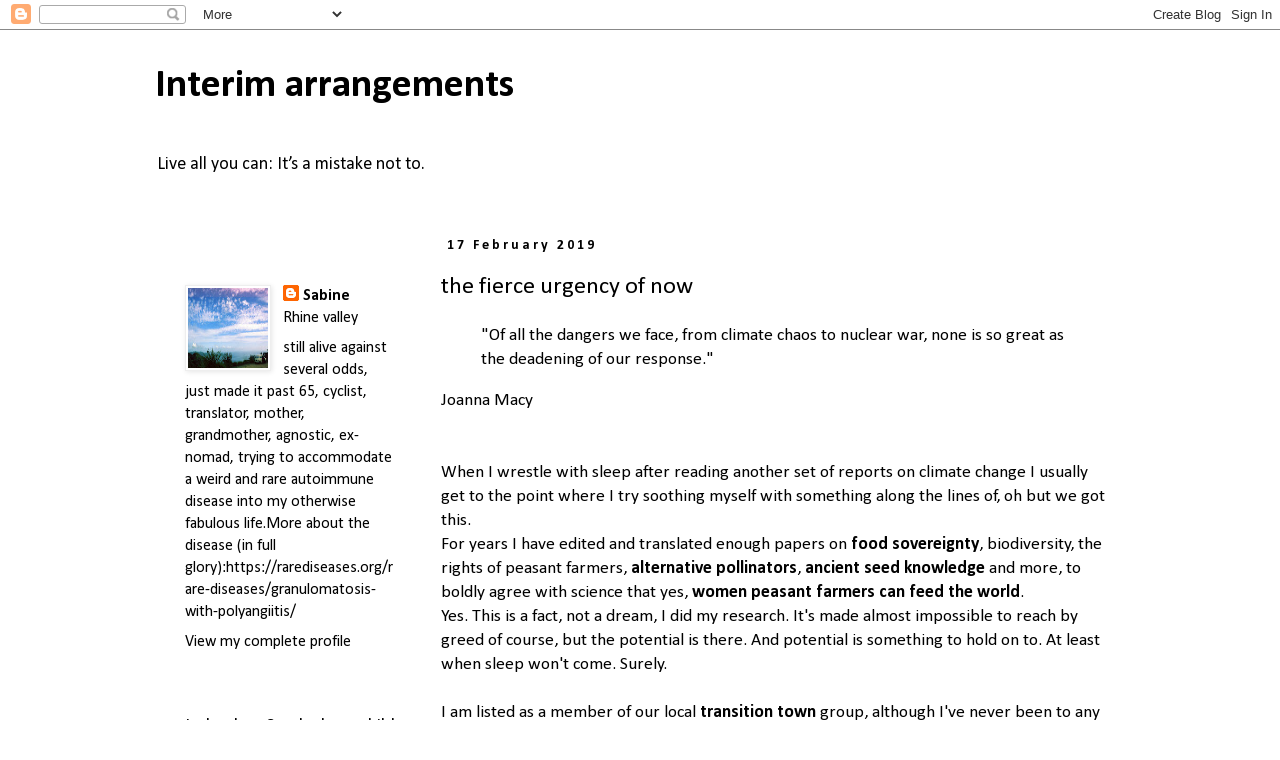

--- FILE ---
content_type: text/html; charset=UTF-8
request_url: https://interimarrangements.blogspot.com/2019/02/the-fierce-urgency-of-now.html
body_size: 20593
content:
<!DOCTYPE html>
<html class='v2' dir='ltr' lang='en-GB'>
<head>
<link href='https://www.blogger.com/static/v1/widgets/335934321-css_bundle_v2.css' rel='stylesheet' type='text/css'/>
<meta content='width=1100' name='viewport'/>
<meta content='text/html; charset=UTF-8' http-equiv='Content-Type'/>
<meta content='blogger' name='generator'/>
<link href='https://interimarrangements.blogspot.com/favicon.ico' rel='icon' type='image/x-icon'/>
<link href='https://interimarrangements.blogspot.com/2019/02/the-fierce-urgency-of-now.html' rel='canonical'/>
<link rel="alternate" type="application/atom+xml" title="Interim arrangements - Atom" href="https://interimarrangements.blogspot.com/feeds/posts/default" />
<link rel="alternate" type="application/rss+xml" title="Interim arrangements - RSS" href="https://interimarrangements.blogspot.com/feeds/posts/default?alt=rss" />
<link rel="service.post" type="application/atom+xml" title="Interim arrangements - Atom" href="https://www.blogger.com/feeds/7192718134910479930/posts/default" />

<link rel="alternate" type="application/atom+xml" title="Interim arrangements - Atom" href="https://interimarrangements.blogspot.com/feeds/8076266983606619518/comments/default" />
<!--Can't find substitution for tag [blog.ieCssRetrofitLinks]-->
<link href='https://i.ytimg.com/vi/uzCxFPzdO0Y/hqdefault.jpg' rel='image_src'/>
<meta content='https://interimarrangements.blogspot.com/2019/02/the-fierce-urgency-of-now.html' property='og:url'/>
<meta content='the fierce urgency of now' property='og:title'/>
<meta content=' &quot;Of all the dangers we face, from climate chaos to nuclear war, none is so great as the deadening of our response.&quot;  Joanna Macy    When I ...' property='og:description'/>
<meta content='https://lh3.googleusercontent.com/blogger_img_proxy/AEn0k_sVTXdtxGrC0W0vg4UOjBhivyct0VLW0aHS4eS7pJdVt7ZR6AhkSb_2PVw08Suyc7EDZDUTZ8X3bovQOtKHbLmwjcOj0xNIwlbUgVwiYBzyODDG_w=w1200-h630-n-k-no-nu' property='og:image'/>
<title>Interim arrangements: the fierce urgency of now</title>
<style type='text/css'>@font-face{font-family:'Calibri';font-style:normal;font-weight:400;font-display:swap;src:url(//fonts.gstatic.com/l/font?kit=J7afnpV-BGlaFfdAhLEY67FIEjg&skey=a1029226f80653a8&v=v15)format('woff2');unicode-range:U+0000-00FF,U+0131,U+0152-0153,U+02BB-02BC,U+02C6,U+02DA,U+02DC,U+0304,U+0308,U+0329,U+2000-206F,U+20AC,U+2122,U+2191,U+2193,U+2212,U+2215,U+FEFF,U+FFFD;}@font-face{font-family:'Calibri';font-style:normal;font-weight:700;font-display:swap;src:url(//fonts.gstatic.com/l/font?kit=J7aanpV-BGlaFfdAjAo9_pxqHxIZrCE&skey=cd2dd6afe6bf0eb2&v=v15)format('woff2');unicode-range:U+0000-00FF,U+0131,U+0152-0153,U+02BB-02BC,U+02C6,U+02DA,U+02DC,U+0304,U+0308,U+0329,U+2000-206F,U+20AC,U+2122,U+2191,U+2193,U+2212,U+2215,U+FEFF,U+FFFD;}</style>
<style id='page-skin-1' type='text/css'><!--
/*
-----------------------------------------------
Blogger Template Style
Name:     Simple
Designer: Blogger
URL:      www.blogger.com
----------------------------------------------- */
/* Content
----------------------------------------------- */
body {
font: normal normal 16px Calibri;
color: #000000;
background: #ffffff none repeat scroll top left;
padding: 0 0 0 0;
}
html body .region-inner {
min-width: 0;
max-width: 100%;
width: auto;
}
h2 {
font-size: 22px;
}
a:link {
text-decoration:none;
color: #000000;
}
a:visited {
text-decoration:none;
color: #e69138;
}
a:hover {
text-decoration:underline;
color: #29105d;
}
.body-fauxcolumn-outer .fauxcolumn-inner {
background: transparent none repeat scroll top left;
_background-image: none;
}
.body-fauxcolumn-outer .cap-top {
position: absolute;
z-index: 1;
height: 400px;
width: 100%;
}
.body-fauxcolumn-outer .cap-top .cap-left {
width: 100%;
background: transparent none repeat-x scroll top left;
_background-image: none;
}
.content-outer {
-moz-box-shadow: 0 0 0 rgba(0, 0, 0, .15);
-webkit-box-shadow: 0 0 0 rgba(0, 0, 0, .15);
-goog-ms-box-shadow: 0 0 0 #333333;
box-shadow: 0 0 0 rgba(0, 0, 0, .15);
margin-bottom: 1px;
}
.content-inner {
padding: 10px 40px;
}
.content-inner {
background-color: #ffffff;
}
/* Header
----------------------------------------------- */
.header-outer {
background: transparent none repeat-x scroll 0 -400px;
_background-image: none;
}
.Header h1 {
font: normal bold 40px Calibri;
color: #000000;
text-shadow: 0 0 0 rgba(0, 0, 0, .2);
}
.Header h1 a {
color: #000000;
}
.Header .description {
font-size: 18px;
color: #000000;
}
.header-inner .Header .titlewrapper {
padding: 22px 0;
}
.header-inner .Header .descriptionwrapper {
padding: 0 0;
}
/* Tabs
----------------------------------------------- */
.tabs-inner .section:first-child {
border-top: 0 solid rgba(0, 0, 0, 0);
}
.tabs-inner .section:first-child ul {
margin-top: -1px;
border-top: 1px solid rgba(0, 0, 0, 0);
border-left: 1px solid rgba(0, 0, 0, 0);
border-right: 1px solid rgba(0, 0, 0, 0);
}
.tabs-inner .widget ul {
background: transparent none repeat-x scroll 0 -800px;
_background-image: none;
border-bottom: 1px solid rgba(0, 0, 0, 0);
margin-top: 0;
margin-left: -30px;
margin-right: -30px;
}
.tabs-inner .widget li a {
display: inline-block;
padding: .6em 1em;
font: normal normal 11px Calibri;
color: #29105d;
border-left: 1px solid #ffffff;
border-right: 1px solid rgba(0, 0, 0, 0);
}
.tabs-inner .widget li:first-child a {
border-left: none;
}
.tabs-inner .widget li.selected a, .tabs-inner .widget li a:hover {
color: #29105d;
background-color: #eeeeee;
text-decoration: none;
}
/* Columns
----------------------------------------------- */
.main-outer {
border-top: 0 solid rgba(0, 0, 0, 0);
}
.fauxcolumn-left-outer .fauxcolumn-inner {
border-right: 1px solid rgba(0, 0, 0, 0);
}
.fauxcolumn-right-outer .fauxcolumn-inner {
border-left: 1px solid rgba(0, 0, 0, 0);
}
/* Headings
----------------------------------------------- */
div.widget > h2,
div.widget h2.title {
margin: 0 0 1em 0;
font: normal bold 14px Calibri;
color: rgba(0, 0, 0, 0);
}
/* Widgets
----------------------------------------------- */
.widget .zippy {
color: #999999;
text-shadow: 2px 2px 1px rgba(0, 0, 0, .1);
}
.widget .popular-posts ul {
list-style: none;
}
/* Posts
----------------------------------------------- */
h2.date-header {
font: normal bold 14px Calibri;
}
.date-header span {
background-color: #ffffff;
color: #000000;
padding: 0.4em;
letter-spacing: 3px;
margin: inherit;
}
.main-inner {
padding-top: 35px;
padding-bottom: 65px;
}
.main-inner .column-center-inner {
padding: 0 0;
}
.main-inner .column-center-inner .section {
margin: 0 1em;
}
.post {
margin: 0 0 45px 0;
}
h3.post-title, .comments h4 {
font: normal normal 24px Calibri;
margin: .75em 0 0;
}
.post-body {
font-size: 110%;
line-height: 1.4;
position: relative;
}
.post-body img, .post-body .tr-caption-container, .Profile img, .Image img,
.BlogList .item-thumbnail img {
padding: 2px;
background: #ffffff;
border: 1px solid #eeeeee;
-moz-box-shadow: 1px 1px 5px rgba(0, 0, 0, .1);
-webkit-box-shadow: 1px 1px 5px rgba(0, 0, 0, .1);
box-shadow: 1px 1px 5px rgba(0, 0, 0, .1);
}
.post-body img, .post-body .tr-caption-container {
padding: 5px;
}
.post-body .tr-caption-container {
color: #000000;
}
.post-body .tr-caption-container img {
padding: 0;
background: transparent;
border: none;
-moz-box-shadow: 0 0 0 rgba(0, 0, 0, .1);
-webkit-box-shadow: 0 0 0 rgba(0, 0, 0, .1);
box-shadow: 0 0 0 rgba(0, 0, 0, .1);
}
.post-header {
margin: 0 0 1.5em;
line-height: 1.6;
font-size: 90%;
}
.post-footer {
margin: 20px -2px 0;
padding: 5px 10px;
color: #666666;
background-color: #ffffff;
border-bottom: 1px solid #eeeeee;
line-height: 1.6;
font-size: 90%;
}
#comments .comment-author {
padding-top: 1.5em;
border-top: 1px solid rgba(0, 0, 0, 0);
background-position: 0 1.5em;
}
#comments .comment-author:first-child {
padding-top: 0;
border-top: none;
}
.avatar-image-container {
margin: .2em 0 0;
}
#comments .avatar-image-container img {
border: 1px solid #eeeeee;
}
/* Comments
----------------------------------------------- */
.comments .comments-content .icon.blog-author {
background-repeat: no-repeat;
background-image: url([data-uri]);
}
.comments .comments-content .loadmore a {
border-top: 1px solid #999999;
border-bottom: 1px solid #999999;
}
.comments .comment-thread.inline-thread {
background-color: #ffffff;
}
.comments .continue {
border-top: 2px solid #999999;
}
/* Accents
---------------------------------------------- */
.section-columns td.columns-cell {
border-left: 1px solid rgba(0, 0, 0, 0);
}
.blog-pager {
background: transparent url(https://resources.blogblog.com/blogblog/data/1kt/simple/paging_dot.png) repeat-x scroll top center;
}
.blog-pager-older-link, .home-link,
.blog-pager-newer-link {
background-color: #ffffff;
padding: 5px;
}
.footer-outer {
border-top: 1px dashed #bbbbbb;
}
/* Mobile
----------------------------------------------- */
body.mobile  {
background-size: auto;
}
.mobile .body-fauxcolumn-outer {
background: transparent none repeat scroll top left;
}
.mobile .body-fauxcolumn-outer .cap-top {
background-size: 100% auto;
}
.mobile .content-outer {
-webkit-box-shadow: 0 0 3px rgba(0, 0, 0, .15);
box-shadow: 0 0 3px rgba(0, 0, 0, .15);
}
.mobile .tabs-inner .widget ul {
margin-left: 0;
margin-right: 0;
}
.mobile .post {
margin: 0;
}
.mobile .main-inner .column-center-inner .section {
margin: 0;
}
.mobile .date-header span {
padding: 0.1em 10px;
margin: 0 -10px;
}
.mobile h3.post-title {
margin: 0;
}
.mobile .blog-pager {
background: transparent none no-repeat scroll top center;
}
.mobile .footer-outer {
border-top: none;
}
.mobile .main-inner, .mobile .footer-inner {
background-color: #ffffff;
}
.mobile-index-contents {
color: #000000;
}
.mobile-link-button {
background-color: #000000;
}
.mobile-link-button a:link, .mobile-link-button a:visited {
color: #ffffff;
}
.mobile .tabs-inner .section:first-child {
border-top: none;
}
.mobile .tabs-inner .PageList .widget-content {
background-color: #eeeeee;
color: #29105d;
border-top: 1px solid rgba(0, 0, 0, 0);
border-bottom: 1px solid rgba(0, 0, 0, 0);
}
.mobile .tabs-inner .PageList .widget-content .pagelist-arrow {
border-left: 1px solid rgba(0, 0, 0, 0);
}

--></style>
<style id='template-skin-1' type='text/css'><!--
body {
min-width: 1050px;
}
.content-outer, .content-fauxcolumn-outer, .region-inner {
min-width: 1050px;
max-width: 1050px;
_width: 1050px;
}
.main-inner .columns {
padding-left: 270px;
padding-right: 0px;
}
.main-inner .fauxcolumn-center-outer {
left: 270px;
right: 0px;
/* IE6 does not respect left and right together */
_width: expression(this.parentNode.offsetWidth -
parseInt("270px") -
parseInt("0px") + 'px');
}
.main-inner .fauxcolumn-left-outer {
width: 270px;
}
.main-inner .fauxcolumn-right-outer {
width: 0px;
}
.main-inner .column-left-outer {
width: 270px;
right: 100%;
margin-left: -270px;
}
.main-inner .column-right-outer {
width: 0px;
margin-right: -0px;
}
#layout {
min-width: 0;
}
#layout .content-outer {
min-width: 0;
width: 800px;
}
#layout .region-inner {
min-width: 0;
width: auto;
}
body#layout div.add_widget {
padding: 8px;
}
body#layout div.add_widget a {
margin-left: 32px;
}
--></style>
<script type='text/javascript'>
        (function(i,s,o,g,r,a,m){i['GoogleAnalyticsObject']=r;i[r]=i[r]||function(){
        (i[r].q=i[r].q||[]).push(arguments)},i[r].l=1*new Date();a=s.createElement(o),
        m=s.getElementsByTagName(o)[0];a.async=1;a.src=g;m.parentNode.insertBefore(a,m)
        })(window,document,'script','https://www.google-analytics.com/analytics.js','ga');
        ga('create', 'UA-23968188-1', 'auto', 'blogger');
        ga('blogger.send', 'pageview');
      </script>
<link href='https://www.blogger.com/dyn-css/authorization.css?targetBlogID=7192718134910479930&amp;zx=bcb5c01c-dc8f-4df0-9a23-80f4cbca4099' media='none' onload='if(media!=&#39;all&#39;)media=&#39;all&#39;' rel='stylesheet'/><noscript><link href='https://www.blogger.com/dyn-css/authorization.css?targetBlogID=7192718134910479930&amp;zx=bcb5c01c-dc8f-4df0-9a23-80f4cbca4099' rel='stylesheet'/></noscript>
<meta name='google-adsense-platform-account' content='ca-host-pub-1556223355139109'/>
<meta name='google-adsense-platform-domain' content='blogspot.com'/>

<link rel="stylesheet" href="https://fonts.googleapis.com/css2?display=swap&family=Calibri"></head>
<body class='loading variant-simplysimple'>
<div class='navbar section' id='navbar' name='Navbar'><div class='widget Navbar' data-version='1' id='Navbar1'><script type="text/javascript">
    function setAttributeOnload(object, attribute, val) {
      if(window.addEventListener) {
        window.addEventListener('load',
          function(){ object[attribute] = val; }, false);
      } else {
        window.attachEvent('onload', function(){ object[attribute] = val; });
      }
    }
  </script>
<div id="navbar-iframe-container"></div>
<script type="text/javascript" src="https://apis.google.com/js/platform.js"></script>
<script type="text/javascript">
      gapi.load("gapi.iframes:gapi.iframes.style.bubble", function() {
        if (gapi.iframes && gapi.iframes.getContext) {
          gapi.iframes.getContext().openChild({
              url: 'https://www.blogger.com/navbar/7192718134910479930?po\x3d8076266983606619518\x26origin\x3dhttps://interimarrangements.blogspot.com',
              where: document.getElementById("navbar-iframe-container"),
              id: "navbar-iframe"
          });
        }
      });
    </script><script type="text/javascript">
(function() {
var script = document.createElement('script');
script.type = 'text/javascript';
script.src = '//pagead2.googlesyndication.com/pagead/js/google_top_exp.js';
var head = document.getElementsByTagName('head')[0];
if (head) {
head.appendChild(script);
}})();
</script>
</div></div>
<div class='body-fauxcolumns'>
<div class='fauxcolumn-outer body-fauxcolumn-outer'>
<div class='cap-top'>
<div class='cap-left'></div>
<div class='cap-right'></div>
</div>
<div class='fauxborder-left'>
<div class='fauxborder-right'></div>
<div class='fauxcolumn-inner'>
</div>
</div>
<div class='cap-bottom'>
<div class='cap-left'></div>
<div class='cap-right'></div>
</div>
</div>
</div>
<div class='content'>
<div class='content-fauxcolumns'>
<div class='fauxcolumn-outer content-fauxcolumn-outer'>
<div class='cap-top'>
<div class='cap-left'></div>
<div class='cap-right'></div>
</div>
<div class='fauxborder-left'>
<div class='fauxborder-right'></div>
<div class='fauxcolumn-inner'>
</div>
</div>
<div class='cap-bottom'>
<div class='cap-left'></div>
<div class='cap-right'></div>
</div>
</div>
</div>
<div class='content-outer'>
<div class='content-cap-top cap-top'>
<div class='cap-left'></div>
<div class='cap-right'></div>
</div>
<div class='fauxborder-left content-fauxborder-left'>
<div class='fauxborder-right content-fauxborder-right'></div>
<div class='content-inner'>
<header>
<div class='header-outer'>
<div class='header-cap-top cap-top'>
<div class='cap-left'></div>
<div class='cap-right'></div>
</div>
<div class='fauxborder-left header-fauxborder-left'>
<div class='fauxborder-right header-fauxborder-right'></div>
<div class='region-inner header-inner'>
<div class='header section' id='header' name='Header'><div class='widget Header' data-version='1' id='Header1'>
<div id='header-inner'>
<div class='titlewrapper'>
<h1 class='title'>
<a href='https://interimarrangements.blogspot.com/'>
Interim arrangements
</a>
</h1>
</div>
<div class='descriptionwrapper'>
<p class='description'><span>Live all you can: It&#8217;s a mistake not to.</span></p>
</div>
</div>
</div></div>
</div>
</div>
<div class='header-cap-bottom cap-bottom'>
<div class='cap-left'></div>
<div class='cap-right'></div>
</div>
</div>
</header>
<div class='tabs-outer'>
<div class='tabs-cap-top cap-top'>
<div class='cap-left'></div>
<div class='cap-right'></div>
</div>
<div class='fauxborder-left tabs-fauxborder-left'>
<div class='fauxborder-right tabs-fauxborder-right'></div>
<div class='region-inner tabs-inner'>
<div class='tabs no-items section' id='crosscol' name='Cross-column'></div>
<div class='tabs no-items section' id='crosscol-overflow' name='Cross-Column 2'></div>
</div>
</div>
<div class='tabs-cap-bottom cap-bottom'>
<div class='cap-left'></div>
<div class='cap-right'></div>
</div>
</div>
<div class='main-outer'>
<div class='main-cap-top cap-top'>
<div class='cap-left'></div>
<div class='cap-right'></div>
</div>
<div class='fauxborder-left main-fauxborder-left'>
<div class='fauxborder-right main-fauxborder-right'></div>
<div class='region-inner main-inner'>
<div class='columns fauxcolumns'>
<div class='fauxcolumn-outer fauxcolumn-center-outer'>
<div class='cap-top'>
<div class='cap-left'></div>
<div class='cap-right'></div>
</div>
<div class='fauxborder-left'>
<div class='fauxborder-right'></div>
<div class='fauxcolumn-inner'>
</div>
</div>
<div class='cap-bottom'>
<div class='cap-left'></div>
<div class='cap-right'></div>
</div>
</div>
<div class='fauxcolumn-outer fauxcolumn-left-outer'>
<div class='cap-top'>
<div class='cap-left'></div>
<div class='cap-right'></div>
</div>
<div class='fauxborder-left'>
<div class='fauxborder-right'></div>
<div class='fauxcolumn-inner'>
</div>
</div>
<div class='cap-bottom'>
<div class='cap-left'></div>
<div class='cap-right'></div>
</div>
</div>
<div class='fauxcolumn-outer fauxcolumn-right-outer'>
<div class='cap-top'>
<div class='cap-left'></div>
<div class='cap-right'></div>
</div>
<div class='fauxborder-left'>
<div class='fauxborder-right'></div>
<div class='fauxcolumn-inner'>
</div>
</div>
<div class='cap-bottom'>
<div class='cap-left'></div>
<div class='cap-right'></div>
</div>
</div>
<!-- corrects IE6 width calculation -->
<div class='columns-inner'>
<div class='column-center-outer'>
<div class='column-center-inner'>
<div class='main section' id='main' name='Main'><div class='widget Blog' data-version='1' id='Blog1'>
<div class='blog-posts hfeed'>

          <div class="date-outer">
        
<h2 class='date-header'><span>17 February 2019</span></h2>

          <div class="date-posts">
        
<div class='post-outer'>
<div class='post hentry uncustomized-post-template' itemprop='blogPost' itemscope='itemscope' itemtype='http://schema.org/BlogPosting'>
<meta content='https://i.ytimg.com/vi/uzCxFPzdO0Y/hqdefault.jpg' itemprop='image_url'/>
<meta content='7192718134910479930' itemprop='blogId'/>
<meta content='8076266983606619518' itemprop='postId'/>
<a name='8076266983606619518'></a>
<h3 class='post-title entry-title' itemprop='name'>
the fierce urgency of now
</h3>
<div class='post-header'>
<div class='post-header-line-1'></div>
</div>
<div class='post-body entry-content' id='post-body-8076266983606619518' itemprop='description articleBody'>
<blockquote class="tr_bq">
"Of all the dangers we face, from climate chaos to nuclear war, none is so great as the deadening of our response."</blockquote>
<a href="https://www.joannamacy.net/" target="_blank">Joanna Macy</a><br />
<br />
<br />
When I wrestle with sleep after reading another set of reports on climate change I usually get to the point where I try soothing myself with something along the lines of, oh but we got this.<br />
For years I have edited and translated enough papers on <b><a href="https://viacampesina.org/en/food-sovereignty/" target="_blank">food sovereignty</a></b>, biodiversity, the rights of peasant farmers, <b><a href="https://www.theguardian.com/environment/2018/nov/23/scientist-unveils-blueprint-to-save-bees-and-enrich-farmers" target="_blank">alternative pollinators</a></b>, <b><a href="https://seedfreedom.info/" target="_blank">ancient seed knowledge</a></b> and more, to boldly agree with science that yes, <b><a href="http://www.second-congress-matriarchal-studies.com/bennholdtthomsen.html" target="_blank">women</a></b> <b><a href="http://www.fao.org/fileadmin/templates/nr/sustainability_pathways/docs/Coping_with_food_and_agriculture_challenge__Smallholder_s_agenda_Final.pdf" target="_blank">peasant farmers can feed the world</a></b>. <br />
Yes. This is a fact, not a dream, I did my research. It's made almost impossible to reach by greed of course, but the potential is there. And potential is something to hold on to. At least when sleep won't come. Surely.<br />
<br />
I am listed as a member of our local<a href="https://transitionnetwork.org/" target="_blank"> <b>transition town</b></a> group, although I've never been to any event but I pretend it helps if I stay up to date via their mailing list.<br />
In my sleepless nights, I whisper to myself, that my family, my friends, their friends, we are resilient, we are gardeners, farmers, growers, carpenters, electricians, teachers, thinkers, crafts people, when faced with hard times, we have always pooled resources, shared skills, looked out for each other.<br />
<br />
And, so I used to tell myself, by the time when we will (most certainly) find ourselves in a remnant civilisation struggling with the dramatic effects of climate change, we will have this to rely on, community, skills and tools, seeds and soil and biodiversity.<br />
<br />
But no, only a dream after all because, fuck this, insects. <br />
<blockquote class="tr_bq">
"The world&#8217;s insects are hurtling down the path to extinction, 
threatening a &#8220;catastrophic collapse of nature&#8217;s ecosystems&#8221;, according 
to the first global scientific review."</blockquote>
<a href="https://www.theguardian.com/environment/2019/feb/10/plummeting-insect-numbers-threaten-collapse-of-nature" target="_blank">The Guardian</a> <br />
<br />
After lunch today, we sat outside today in the mild spring Sunday sunlight, said hello to the bees and the bumble bees and held our breath for a bit. (The puzzling news is that the classes of insects that are declining fastest are 
butterflies, bees and dung beetles. No one is going out of their way to 
eliminate them to the extent that their numbers are declining. Whereas blood sucking mosquitoes, the likes that transmit yellow fever for example, are increasing.)<br />
<br />
Early this week I read somewhere in an essay this memory of hurricane Sandy:<br />
<blockquote class="tr_bq">
"I remember that when the bodegas in our hood ran out of food, some folks
 shared with their neighbors. But when the gas station started running 
out of fuel, some folks pulled out their guns."</blockquote>
<a href="https://www.nybooks.com/daily/2019/02/01/climate-signs/" target="_blank">Emily Raboteau </a><br />
<br />
And yet, I am not ready to give up. And I am not prepared to moan about how fucked up we are as humans and all that stuff about population figures and how it is too late anyway. WTF.<br />
<br />
How do you sleep at night?<br />
What comes to mind when you read or watch the school kids out on the street demonstrating for action on climate change?<br />
<br />
I feel shame. And I realise we are only tinkering with ideas of solutions, if at all.&nbsp; <br />
<br />
And with impeccable timing, this lecture arrived in my inbox. <br />
<br />
<iframe allow="accelerometer; autoplay; encrypted-media; gyroscope; picture-in-picture" allowfullscreen="" frameborder="0" height="315" src="https://www.youtube.com/embed/uzCxFPzdO0Y" width="450"></iframe><br />
<br />
It's long, it requires listening, it is not nice, you can try and write it off, pretend it is fake news, get sarcastic, whatever, if you read it, you can skip some of the harsher bits (transcript <b><a href="http://lifeworth.com/IFLAS_OP_3_rr_whatistobedone.pdf" target="_blank">here).</a></b> <br />
<br />
We sit in the gorgeous sunlight and listen in silence. Of course, we know all this and of course, we don't want to know this. We want to return to some ignorant state of mind, something childish, <b><a href="https://www.fridaysforfuture.org/" target="_blank">but even children know what is at stake</a>.</b> We have no choice. Looking away is no longer an option. We are lost. We are not alone.<br />
We cannot unthink these thoughts.<br />
<br />
So now, we debate whether we should send the link to this lecture to the young woman who lifted her three months old child into the camera lens this morning so we could rejoice with her.<br />
What would you do?<br />
<br />
<h1 style="white-space: pre-wrap;">
</h1>
<div style='clear: both;'></div>
</div>
<div class='post-footer'>
<div class='post-footer-line post-footer-line-1'>
<span class='post-author vcard'>
</span>
<span class='post-timestamp'>
</span>
<span class='post-comment-link'>
</span>
<span class='post-icons'>
</span>
<div class='post-share-buttons goog-inline-block'>
</div>
</div>
<div class='post-footer-line post-footer-line-2'>
<span class='post-labels'>
</span>
</div>
<div class='post-footer-line post-footer-line-3'>
<span class='post-location'>
</span>
</div>
</div>
</div>
<div class='comments' id='comments'>
<a name='comments'></a>
<h4>8 comments:</h4>
<div class='comments-content'>
<script async='async' src='' type='text/javascript'></script>
<script type='text/javascript'>
    (function() {
      var items = null;
      var msgs = null;
      var config = {};

// <![CDATA[
      var cursor = null;
      if (items && items.length > 0) {
        cursor = parseInt(items[items.length - 1].timestamp) + 1;
      }

      var bodyFromEntry = function(entry) {
        var text = (entry &&
                    ((entry.content && entry.content.$t) ||
                     (entry.summary && entry.summary.$t))) ||
            '';
        if (entry && entry.gd$extendedProperty) {
          for (var k in entry.gd$extendedProperty) {
            if (entry.gd$extendedProperty[k].name == 'blogger.contentRemoved') {
              return '<span class="deleted-comment">' + text + '</span>';
            }
          }
        }
        return text;
      }

      var parse = function(data) {
        cursor = null;
        var comments = [];
        if (data && data.feed && data.feed.entry) {
          for (var i = 0, entry; entry = data.feed.entry[i]; i++) {
            var comment = {};
            // comment ID, parsed out of the original id format
            var id = /blog-(\d+).post-(\d+)/.exec(entry.id.$t);
            comment.id = id ? id[2] : null;
            comment.body = bodyFromEntry(entry);
            comment.timestamp = Date.parse(entry.published.$t) + '';
            if (entry.author && entry.author.constructor === Array) {
              var auth = entry.author[0];
              if (auth) {
                comment.author = {
                  name: (auth.name ? auth.name.$t : undefined),
                  profileUrl: (auth.uri ? auth.uri.$t : undefined),
                  avatarUrl: (auth.gd$image ? auth.gd$image.src : undefined)
                };
              }
            }
            if (entry.link) {
              if (entry.link[2]) {
                comment.link = comment.permalink = entry.link[2].href;
              }
              if (entry.link[3]) {
                var pid = /.*comments\/default\/(\d+)\?.*/.exec(entry.link[3].href);
                if (pid && pid[1]) {
                  comment.parentId = pid[1];
                }
              }
            }
            comment.deleteclass = 'item-control blog-admin';
            if (entry.gd$extendedProperty) {
              for (var k in entry.gd$extendedProperty) {
                if (entry.gd$extendedProperty[k].name == 'blogger.itemClass') {
                  comment.deleteclass += ' ' + entry.gd$extendedProperty[k].value;
                } else if (entry.gd$extendedProperty[k].name == 'blogger.displayTime') {
                  comment.displayTime = entry.gd$extendedProperty[k].value;
                }
              }
            }
            comments.push(comment);
          }
        }
        return comments;
      };

      var paginator = function(callback) {
        if (hasMore()) {
          var url = config.feed + '?alt=json&v=2&orderby=published&reverse=false&max-results=50';
          if (cursor) {
            url += '&published-min=' + new Date(cursor).toISOString();
          }
          window.bloggercomments = function(data) {
            var parsed = parse(data);
            cursor = parsed.length < 50 ? null
                : parseInt(parsed[parsed.length - 1].timestamp) + 1
            callback(parsed);
            window.bloggercomments = null;
          }
          url += '&callback=bloggercomments';
          var script = document.createElement('script');
          script.type = 'text/javascript';
          script.src = url;
          document.getElementsByTagName('head')[0].appendChild(script);
        }
      };
      var hasMore = function() {
        return !!cursor;
      };
      var getMeta = function(key, comment) {
        if ('iswriter' == key) {
          var matches = !!comment.author
              && comment.author.name == config.authorName
              && comment.author.profileUrl == config.authorUrl;
          return matches ? 'true' : '';
        } else if ('deletelink' == key) {
          return config.baseUri + '/comment/delete/'
               + config.blogId + '/' + comment.id;
        } else if ('deleteclass' == key) {
          return comment.deleteclass;
        }
        return '';
      };

      var replybox = null;
      var replyUrlParts = null;
      var replyParent = undefined;

      var onReply = function(commentId, domId) {
        if (replybox == null) {
          // lazily cache replybox, and adjust to suit this style:
          replybox = document.getElementById('comment-editor');
          if (replybox != null) {
            replybox.height = '250px';
            replybox.style.display = 'block';
            replyUrlParts = replybox.src.split('#');
          }
        }
        if (replybox && (commentId !== replyParent)) {
          replybox.src = '';
          document.getElementById(domId).insertBefore(replybox, null);
          replybox.src = replyUrlParts[0]
              + (commentId ? '&parentID=' + commentId : '')
              + '#' + replyUrlParts[1];
          replyParent = commentId;
        }
      };

      var hash = (window.location.hash || '#').substring(1);
      var startThread, targetComment;
      if (/^comment-form_/.test(hash)) {
        startThread = hash.substring('comment-form_'.length);
      } else if (/^c[0-9]+$/.test(hash)) {
        targetComment = hash.substring(1);
      }

      // Configure commenting API:
      var configJso = {
        'maxDepth': config.maxThreadDepth
      };
      var provider = {
        'id': config.postId,
        'data': items,
        'loadNext': paginator,
        'hasMore': hasMore,
        'getMeta': getMeta,
        'onReply': onReply,
        'rendered': true,
        'initComment': targetComment,
        'initReplyThread': startThread,
        'config': configJso,
        'messages': msgs
      };

      var render = function() {
        if (window.goog && window.goog.comments) {
          var holder = document.getElementById('comment-holder');
          window.goog.comments.render(holder, provider);
        }
      };

      // render now, or queue to render when library loads:
      if (window.goog && window.goog.comments) {
        render();
      } else {
        window.goog = window.goog || {};
        window.goog.comments = window.goog.comments || {};
        window.goog.comments.loadQueue = window.goog.comments.loadQueue || [];
        window.goog.comments.loadQueue.push(render);
      }
    })();
// ]]>
  </script>
<div id='comment-holder'>
<div class="comment-thread toplevel-thread"><ol id="top-ra"><li class="comment" id="c637199706480753522"><div class="avatar-image-container"><img src="//blogger.googleusercontent.com/img/b/R29vZ2xl/AVvXsEhTUEOY2RRYoM0NubGkItYhp8ak3Yq82MKsWnpVJF_N2xYfcCjp4XMyPxbCxb0iejaDL1xUuUeJrydj9gapi3K7eaFqF9SHpNq3CIp65IIwHwKOhogqsCZ_wGEftfsK0JE/s45-c/*" alt=""/></div><div class="comment-block"><div class="comment-header"><cite class="user"><a href="https://www.blogger.com/profile/09895379382598203558" rel="nofollow">Linda</a></cite><span class="icon user "></span><span class="datetime secondary-text"><a rel="nofollow" href="https://interimarrangements.blogspot.com/2019/02/the-fierce-urgency-of-now.html?showComment=1550421166334#c637199706480753522">17 February, 2019</a></span></div><p class="comment-content">Ugh! My heart is so discouraged. The leaders here in my country don&#39;t seem to give ONE IOTA about the environment or global warming. It&#39;s so big and our voices are so small. </p><span class="comment-actions secondary-text"><a class="comment-reply" target="_self" data-comment-id="637199706480753522">Reply</a><span class="item-control blog-admin blog-admin pid-1317802896"><a target="_self" href="https://www.blogger.com/comment/delete/7192718134910479930/637199706480753522">Delete</a></span></span></div><div class="comment-replies"><div id="c637199706480753522-rt" class="comment-thread inline-thread hidden"><span class="thread-toggle thread-expanded"><span class="thread-arrow"></span><span class="thread-count"><a target="_self">Replies</a></span></span><ol id="c637199706480753522-ra" class="thread-chrome thread-expanded"><div></div><div id="c637199706480753522-continue" class="continue"><a class="comment-reply" target="_self" data-comment-id="637199706480753522">Reply</a></div></ol></div></div><div class="comment-replybox-single" id="c637199706480753522-ce"></div></li><li class="comment" id="c7885284029254548685"><div class="avatar-image-container"><img src="//3.bp.blogspot.com/-F7M3Jl4okSk/ZXnsTJeDE0I/AAAAAAAAaZM/jQBxtneKmkQN-dUjacGLnKOf32JuaM7wgCK4BGAYYCw/s35/*" alt=""/></div><div class="comment-block"><div class="comment-header"><cite class="user"><a href="https://www.blogger.com/profile/00535475792150335186" rel="nofollow">ellen abbott</a></cite><span class="icon user "></span><span class="datetime secondary-text"><a rel="nofollow" href="https://interimarrangements.blogspot.com/2019/02/the-fierce-urgency-of-now.html?showComment=1550423040424#c7885284029254548685">17 February, 2019</a></span></div><p class="comment-content">I decided long ago that humans were a doomed species. we poison the air, water, and land we need to survive. we continue to have children we cannot feed. we kill other forms of life just because we can. we prey on ourselves, wage unnecessary wars. we do have some good qualities, we can be compassionate but our greed far outweighs our compassion. I am helpless to stop it but it doesn&#39;t stop me from being responsible, compassionate, from nurturing my small part of the planet. I fear for the lives my grandchildren, now in their late teens and early 20s, will face when they are my age. I think, perhaps, I hope that as my generation dies off things will start to improve but I see that it is not just my generation but the next and the next that supports the destruction. for every young person in the streets fighting for policies to try and mitigate climate change, there are smug little bastards smirking in the face of elders. I&#39;ll be 69 in a couple of months. I&#39;ll continue to vote for common sense but my time here is almost done in the greater scheme of things. I can&#39;t even imagine what it will be like when my grandkids get as old as I am now. if they do.</p><span class="comment-actions secondary-text"><a class="comment-reply" target="_self" data-comment-id="7885284029254548685">Reply</a><span class="item-control blog-admin blog-admin pid-698037215"><a target="_self" href="https://www.blogger.com/comment/delete/7192718134910479930/7885284029254548685">Delete</a></span></span></div><div class="comment-replies"><div id="c7885284029254548685-rt" class="comment-thread inline-thread hidden"><span class="thread-toggle thread-expanded"><span class="thread-arrow"></span><span class="thread-count"><a target="_self">Replies</a></span></span><ol id="c7885284029254548685-ra" class="thread-chrome thread-expanded"><div></div><div id="c7885284029254548685-continue" class="continue"><a class="comment-reply" target="_self" data-comment-id="7885284029254548685">Reply</a></div></ol></div></div><div class="comment-replybox-single" id="c7885284029254548685-ce"></div></li><li class="comment" id="c3563342431933543010"><div class="avatar-image-container"><img src="//resources.blogblog.com/img/blank.gif" alt=""/></div><div class="comment-block"><div class="comment-header"><cite class="user">Anonymous</cite><span class="icon user "></span><span class="datetime secondary-text"><a rel="nofollow" href="https://interimarrangements.blogspot.com/2019/02/the-fierce-urgency-of-now.html?showComment=1550473874206#c3563342431933543010">18 February, 2019</a></span></div><p class="comment-content">I agree with Ellen. &quot;responsible, compassionate, from nurturing my small part of the planet&quot;. Is this enough? Can you do more?<br>But the young mother is a difficult question. It depends on if you believe there is a safer place than where she is now, and that there are things she can do to protect her family and how hard you are willing to push this. What are you willing and able to do? The time when you had a real say was before she was conceived, if she is your daughter. And your opportunity to convince her was perhaps before the child was conceived. Our reproductive instincts are so strong, as is our will to survive. EJ</p><span class="comment-actions secondary-text"><a class="comment-reply" target="_self" data-comment-id="3563342431933543010">Reply</a><span class="item-control blog-admin blog-admin pid-1150233964"><a target="_self" href="https://www.blogger.com/comment/delete/7192718134910479930/3563342431933543010">Delete</a></span></span></div><div class="comment-replies"><div id="c3563342431933543010-rt" class="comment-thread inline-thread hidden"><span class="thread-toggle thread-expanded"><span class="thread-arrow"></span><span class="thread-count"><a target="_self">Replies</a></span></span><ol id="c3563342431933543010-ra" class="thread-chrome thread-expanded"><div></div><div id="c3563342431933543010-continue" class="continue"><a class="comment-reply" target="_self" data-comment-id="3563342431933543010">Reply</a></div></ol></div></div><div class="comment-replybox-single" id="c3563342431933543010-ce"></div></li><li class="comment" id="c3187700332126240593"><div class="avatar-image-container"><img src="//resources.blogblog.com/img/blank.gif" alt=""/></div><div class="comment-block"><div class="comment-header"><cite class="user">Anonymous</cite><span class="icon user "></span><span class="datetime secondary-text"><a rel="nofollow" href="https://interimarrangements.blogspot.com/2019/02/the-fierce-urgency-of-now.html?showComment=1550502811025#c3187700332126240593">18 February, 2019</a></span></div><p class="comment-content">Here is another article to add to all the other articles that have been written about the dire straits we are in:<br>https://www.nytimes.com/2019/02/16/opinion/sunday/fear-panic-climate-change-warming.html<br>We can all do our small share to help, but really, it&#39;s going to take something much bigger than each one of us to make a difference... if it&#39;s not already too late. I am sorry to say it, but I am not hopeful.</p><span class="comment-actions secondary-text"><a class="comment-reply" target="_self" data-comment-id="3187700332126240593">Reply</a><span class="item-control blog-admin blog-admin pid-1150233964"><a target="_self" href="https://www.blogger.com/comment/delete/7192718134910479930/3187700332126240593">Delete</a></span></span></div><div class="comment-replies"><div id="c3187700332126240593-rt" class="comment-thread inline-thread hidden"><span class="thread-toggle thread-expanded"><span class="thread-arrow"></span><span class="thread-count"><a target="_self">Replies</a></span></span><ol id="c3187700332126240593-ra" class="thread-chrome thread-expanded"><div></div><div id="c3187700332126240593-continue" class="continue"><a class="comment-reply" target="_self" data-comment-id="3187700332126240593">Reply</a></div></ol></div></div><div class="comment-replybox-single" id="c3187700332126240593-ce"></div></li><li class="comment" id="c1638806558886282386"><div class="avatar-image-container"><img src="//2.bp.blogspot.com/-1BlMLKgLNWk/Ze5Ub-264YI/AAAAAAAAXPU/MRYvFKFit7snWCfzAEeaa9piTDiaVoueQCK4BGAYYCw/s35/Muir%25252875%252529.jpg" alt=""/></div><div class="comment-block"><div class="comment-header"><cite class="user"><a href="https://www.blogger.com/profile/09212213177713917828" rel="nofollow">am</a></cite><span class="icon user "></span><span class="datetime secondary-text"><a rel="nofollow" href="https://interimarrangements.blogspot.com/2019/02/the-fierce-urgency-of-now.html?showComment=1550512743177#c1638806558886282386">18 February, 2019</a></span></div><p class="comment-content">Before replying, I listened to what Rupert Read had to say and waited until today to attempt to respond to your three questions.  No quick or easy answers.  As is often the case, my first thoughts led to second and third thoughts before I slept and dreamed more chaotic dreams and woke up again.<br><br>Here are my third thoughts:<br><br>I sleep fitfully.  I need naps during the day in order to get enough sleep.  My dreams lately are full of turmoil and yet last night I dreamed that while driving in the dark, down a road with deep evergreen forest on both sides, a bobcat appeared in the road.  I stopped my car, and we gazed into each other&#39;s eyes and then I woke up in time to get together with my friends for breakfast.<br><br>When I see the young people speaking out for so many causes, it touches my heart.  I see courage in action.  I see love in action.  I trust their good hearts. <br><br>My thoughts turned to those Jewish people who left Germany before and during World War II and lived to have children and grandchildren as a result.  I thought of your daughter and her young family of three, leaving Europe and living in New Zealand.  That seems a wise choice in these times.  May their children and grandchildren thrive no matter what happens.  Rupert Read specifically mentioned New Zealand in his talk in a way that sounded critical or even dismissive of those who have chosen to go to New Zealand.   My gut feeling is that your daughter has learned through you and R much, if not all of what Rupert Read had to say, and that having chosen to start a family in New Zealand is a sign of courage for us all to witness and support.  Was it Rupert Read who repeated the idea of someone else that, rather than hope, what we need is courage?  Courage comes from the heart.  The heart of the matter.  As I was driving home in the below freezing weather with more unprecedented snow and ice predicted (climate chaos), from an early morning meeting with friends for breakfast, it occurred to me that you and R have given your daughter a solid foundation of the heart that gives her the courage to face whatever happens on this earth.  She and her husband will give that foundation to their child.<br><br>I don&#39;t have a daughter or a son.  I don&#39;t know what I would do regarding sending the link to your daughter, I do know that the love you and R have for your daughter and her young family is giving them courage right now to deal with whatever they have to deal with today and every day to come.<br><br>What I hear Rupert Read saying is that no action is too small to matter and that courage is a human resource that we can cultivate.  Along with love and compassion.  No matter what happens.<br><br>Thank you for the Joanna Macy quote.  Constructive response.  Responsibility.  For that I am responsible.  For that we are responsible.<br><br>Sending love, as always.</p><span class="comment-actions secondary-text"><a class="comment-reply" target="_self" data-comment-id="1638806558886282386">Reply</a><span class="item-control blog-admin blog-admin pid-473255364"><a target="_self" href="https://www.blogger.com/comment/delete/7192718134910479930/1638806558886282386">Delete</a></span></span></div><div class="comment-replies"><div id="c1638806558886282386-rt" class="comment-thread inline-thread"><span class="thread-toggle thread-expanded"><span class="thread-arrow"></span><span class="thread-count"><a target="_self">Replies</a></span></span><ol id="c1638806558886282386-ra" class="thread-chrome thread-expanded"><div><li class="comment" id="c5917674899833402782"><div class="avatar-image-container"><img src="//resources.blogblog.com/img/blank.gif" alt=""/></div><div class="comment-block"><div class="comment-header"><cite class="user">Anonymous</cite><span class="icon user "></span><span class="datetime secondary-text"><a rel="nofollow" href="https://interimarrangements.blogspot.com/2019/02/the-fierce-urgency-of-now.html?showComment=1550519413658#c5917674899833402782">18 February, 2019</a></span></div><p class="comment-content">am-- I can&#39;t tell you how much I appreciated reading this. Your thoughtfulness, your heartfelt reflections, and your positive outlook. Thank you for writing it all down and sharing it here. </p><span class="comment-actions secondary-text"><span class="item-control blog-admin blog-admin pid-1150233964"><a target="_self" href="https://www.blogger.com/comment/delete/7192718134910479930/5917674899833402782">Delete</a></span></span></div><div class="comment-replies"><div id="c5917674899833402782-rt" class="comment-thread inline-thread hidden"><span class="thread-toggle thread-expanded"><span class="thread-arrow"></span><span class="thread-count"><a target="_self">Replies</a></span></span><ol id="c5917674899833402782-ra" class="thread-chrome thread-expanded"><div></div><div id="c5917674899833402782-continue" class="continue"><a class="comment-reply" target="_self" data-comment-id="5917674899833402782">Reply</a></div></ol></div></div><div class="comment-replybox-single" id="c5917674899833402782-ce"></div></li></div><div id="c1638806558886282386-continue" class="continue"><a class="comment-reply" target="_self" data-comment-id="1638806558886282386">Reply</a></div></ol></div></div><div class="comment-replybox-single" id="c1638806558886282386-ce"></div></li><li class="comment" id="c8479014371387722669"><div class="avatar-image-container"><img src="//blogger.googleusercontent.com/img/b/R29vZ2xl/AVvXsEiwClovn2k-A6YIJjFZIn4lmhscZ5R3DEif06znSPUkYDeWEnqcXkU6xMZwHUuig142E2wcYjhGNS9Tl8D11a-OJHZy6BHgZUCm1AmCT3cwNkbgBXjjjfy2fWd6r72pf6A/s45-c/eyeroll.png" alt=""/></div><div class="comment-block"><div class="comment-header"><cite class="user"><a href="https://www.blogger.com/profile/13929646037752189809" rel="nofollow">Colette</a></cite><span class="icon user "></span><span class="datetime secondary-text"><a rel="nofollow" href="https://interimarrangements.blogspot.com/2019/02/the-fierce-urgency-of-now.html?showComment=1550521530925#c8479014371387722669">18 February, 2019</a></span></div><p class="comment-content">I suffered from postpartum depression after I had my daughter, so I wouldn&#39;t want to burden a relatively new mother with this horror. She knows. <br><br>I love seeing young people become involved and active in the fight to save our earth. They must. We must. The time for assuming someone else will take care of it is behind us.  </p><span class="comment-actions secondary-text"><a class="comment-reply" target="_self" data-comment-id="8479014371387722669">Reply</a><span class="item-control blog-admin blog-admin pid-488130122"><a target="_self" href="https://www.blogger.com/comment/delete/7192718134910479930/8479014371387722669">Delete</a></span></span></div><div class="comment-replies"><div id="c8479014371387722669-rt" class="comment-thread inline-thread hidden"><span class="thread-toggle thread-expanded"><span class="thread-arrow"></span><span class="thread-count"><a target="_self">Replies</a></span></span><ol id="c8479014371387722669-ra" class="thread-chrome thread-expanded"><div></div><div id="c8479014371387722669-continue" class="continue"><a class="comment-reply" target="_self" data-comment-id="8479014371387722669">Reply</a></div></ol></div></div><div class="comment-replybox-single" id="c8479014371387722669-ce"></div></li><li class="comment" id="c354771485440445812"><div class="avatar-image-container"><img src="//blogger.googleusercontent.com/img/b/R29vZ2xl/AVvXsEjIo8n8pZI1tvS2snYfDODNbUfv1LOGKWh8sDrdfl6pteQreZLFob9vfJycOFYUy98UkpLSvE6BSPuxKVGDp1QKzFzJvl86bSvL3s_rLGubnhYZiF7q1UIgze6BNUG7C5Q/s45-c/imgres.jpeg" alt=""/></div><div class="comment-block"><div class="comment-header"><cite class="user"><a href="https://www.blogger.com/profile/04671290135595711572" rel="nofollow">beth coyote</a></cite><span class="icon user "></span><span class="datetime secondary-text"><a rel="nofollow" href="https://interimarrangements.blogspot.com/2019/02/the-fierce-urgency-of-now.html?showComment=1550526956284#c354771485440445812">18 February, 2019</a></span></div><p class="comment-content">There is actually talk about the Green New Deal here in the USA, brought to you by that most excellent of young congress people, Alexandria Ocasio-Cortez. Of course, she&#39;s asking for the moon but what a beautiful ask it is. She is saying what we want RIGHT NOW. And she has put it out in front of the news cycle. Gives me implausible hope for all of us, including the bugs. <br><br>Beth</p><span class="comment-actions secondary-text"><a class="comment-reply" target="_self" data-comment-id="354771485440445812">Reply</a><span class="item-control blog-admin blog-admin pid-1547526108"><a target="_self" href="https://www.blogger.com/comment/delete/7192718134910479930/354771485440445812">Delete</a></span></span></div><div class="comment-replies"><div id="c354771485440445812-rt" class="comment-thread inline-thread hidden"><span class="thread-toggle thread-expanded"><span class="thread-arrow"></span><span class="thread-count"><a target="_self">Replies</a></span></span><ol id="c354771485440445812-ra" class="thread-chrome thread-expanded"><div></div><div id="c354771485440445812-continue" class="continue"><a class="comment-reply" target="_self" data-comment-id="354771485440445812">Reply</a></div></ol></div></div><div class="comment-replybox-single" id="c354771485440445812-ce"></div></li></ol><div id="top-continue" class="continue"><a class="comment-reply" target="_self">Add comment</a></div><div class="comment-replybox-thread" id="top-ce"></div><div class="loadmore hidden" data-post-id="8076266983606619518"><a target="_self">Load more...</a></div></div>
</div>
</div>
<p class='comment-footer'>
<div class='comment-form'>
<a name='comment-form'></a>
<p>
</p>
<a href='https://www.blogger.com/comment/frame/7192718134910479930?po=8076266983606619518&hl=en-GB&saa=85391&origin=https://interimarrangements.blogspot.com' id='comment-editor-src'></a>
<iframe allowtransparency='true' class='blogger-iframe-colorize blogger-comment-from-post' frameborder='0' height='410px' id='comment-editor' name='comment-editor' src='' width='100%'></iframe>
<script src='https://www.blogger.com/static/v1/jsbin/2830521187-comment_from_post_iframe.js' type='text/javascript'></script>
<script type='text/javascript'>
      BLOG_CMT_createIframe('https://www.blogger.com/rpc_relay.html');
    </script>
</div>
</p>
<div id='backlinks-container'>
<div id='Blog1_backlinks-container'>
</div>
</div>
</div>
</div>

        </div></div>
      
</div>
<div class='blog-pager' id='blog-pager'>
<span id='blog-pager-newer-link'>
<a class='blog-pager-newer-link' href='https://interimarrangements.blogspot.com/2019/02/tweedle-dee-and-tweedly-dum.html' id='Blog1_blog-pager-newer-link' title='Newer Post'>Newer Post</a>
</span>
<span id='blog-pager-older-link'>
<a class='blog-pager-older-link' href='https://interimarrangements.blogspot.com/2019/02/collective-action-in-flu-shot.html' id='Blog1_blog-pager-older-link' title='Older Post'>Older Post</a>
</span>
<a class='home-link' href='https://interimarrangements.blogspot.com/'>Home</a>
</div>
<div class='clear'></div>
<div class='post-feeds'>
<div class='feed-links'>
Subscribe to:
<a class='feed-link' href='https://interimarrangements.blogspot.com/feeds/8076266983606619518/comments/default' target='_blank' type='application/atom+xml'>Post Comments (Atom)</a>
</div>
</div>
</div></div>
</div>
</div>
<div class='column-left-outer'>
<div class='column-left-inner'>
<aside>
<div class='sidebar section' id='sidebar-left-1'><div class='widget HTML' data-version='1' id='HTML1'>
<h2 class='title'>books 2025</h2>
<div class='widget-content'>
<div id="wa4bbb63b3fb7f4b90675051652bb6809"></div><script type="text/javascript" charset="UTF-8" src="https://www.librarything.com/widget_get.php?userid=allsun&theID=wa4bbb63b3fb7f4b90675051652bb6809"></script><noscript><a href="https://www.librarything.com/profile/allsun">My Library</a> at <a href="https://www.librarything.com">LibraryThing</a></noscript>
</div>
<div class='clear'></div>
</div><div class='widget Profile' data-version='1' id='Profile1'>
<div class='widget-content'>
<a href='https://www.blogger.com/profile/09015827501648296977'><img alt='My photo' class='profile-img' height='80' src='//blogger.googleusercontent.com/img/b/R29vZ2xl/AVvXsEgy0EexMRAogPbKcuxPj6qEeOO0T9axf6aXWCnxyr69z9jrWJhiCBtmgjSKFQDFBPutnqhsG2utXF9qXtrp7YoIRIbJy-d7CftOTWp26huJgXtQI753SqPulSTENNHTQw/s151/1988%252BSans%252BSoucis.jpg' width='80'/></a>
<dl class='profile-datablock'>
<dt class='profile-data'>
<a class='profile-name-link g-profile' href='https://www.blogger.com/profile/09015827501648296977' rel='author' style='background-image: url(//www.blogger.com/img/logo-16.png);'>
Sabine
</a>
</dt>
<dd class='profile-data'>Rhine valley</dd>
<dd class='profile-textblock'>still alive against several odds, just made it past 65, cyclist, translator, mother, grandmother, agnostic, ex-nomad, trying to accommodate a weird and rare autoimmune disease into my otherwise fabulous life.More about the disease (in full glory):https://rarediseases.org/rare-diseases/granulomatosis-with-polyangiitis/ </dd>
</dl>
<a class='profile-link' href='https://www.blogger.com/profile/09015827501648296977' rel='author'>View my complete profile</a>
<div class='clear'></div>
</div>
</div><div class='widget Label' data-version='1' id='Label1'>
<h2>Labels</h2>
<div class='widget-content cloud-label-widget-content'>
<span class='label-size label-size-4'>
<a dir='ltr' href='https://interimarrangements.blogspot.com/search/label/Ireland'>Ireland</a>
</span>
<span class='label-size label-size-4'>
<a dir='ltr' href='https://interimarrangements.blogspot.com/search/label/Sunday%27s%20child'>Sunday&#39;s child</a>
</span>
<span class='label-size label-size-5'>
<a dir='ltr' href='https://interimarrangements.blogspot.com/search/label/autoimmune%20vasculitis'>autoimmune vasculitis</a>
</span>
<span class='label-size label-size-4'>
<a dir='ltr' href='https://interimarrangements.blogspot.com/search/label/cycling'>cycling</a>
</span>
<span class='label-size label-size-4'>
<a dir='ltr' href='https://interimarrangements.blogspot.com/search/label/endurance'>endurance</a>
</span>
<span class='label-size label-size-5'>
<a dir='ltr' href='https://interimarrangements.blogspot.com/search/label/family'>family</a>
</span>
<span class='label-size label-size-4'>
<a dir='ltr' href='https://interimarrangements.blogspot.com/search/label/garden'>garden</a>
</span>
<span class='label-size label-size-5'>
<a dir='ltr' href='https://interimarrangements.blogspot.com/search/label/health'>health</a>
</span>
<span class='label-size label-size-5'>
<a dir='ltr' href='https://interimarrangements.blogspot.com/search/label/memory'>memory</a>
</span>
<span class='label-size label-size-3'>
<a dir='ltr' href='https://interimarrangements.blogspot.com/search/label/music%20on%20a%20Friday'>music on a Friday</a>
</span>
<span class='label-size label-size-4'>
<a dir='ltr' href='https://interimarrangements.blogspot.com/search/label/my%20prince%20on%20the%20white%20horse'>my prince on the white horse</a>
</span>
<span class='label-size label-size-4'>
<a dir='ltr' href='https://interimarrangements.blogspot.com/search/label/paradise'>paradise</a>
</span>
<span class='label-size label-size-1'>
<a dir='ltr' href='https://interimarrangements.blogspot.com/search/label/planet%20earth'>planet earth</a>
</span>
<span class='label-size label-size-3'>
<a dir='ltr' href='https://interimarrangements.blogspot.com/search/label/stuff%20about%20myself'>stuff about myself</a>
</span>
<span class='label-size label-size-3'>
<a dir='ltr' href='https://interimarrangements.blogspot.com/search/label/the%20world'>the world</a>
</span>
<span class='label-size label-size-2'>
<a dir='ltr' href='https://interimarrangements.blogspot.com/search/label/vertigo'>vertigo</a>
</span>
<span class='label-size label-size-3'>
<a dir='ltr' href='https://interimarrangements.blogspot.com/search/label/work'>work</a>
</span>
<div class='clear'></div>
</div>
</div><div class='widget BlogArchive' data-version='1' id='BlogArchive1'>
<div class='widget-content'>
<div id='ArchiveList'>
<div id='BlogArchive1_ArchiveList'>
<ul class='hierarchy'>
<li class='archivedate collapsed'>
<a class='toggle' href='javascript:void(0)'>
<span class='zippy'>

        &#9658;&#160;
      
</span>
</a>
<a class='post-count-link' href='https://interimarrangements.blogspot.com/2026/'>
2026
</a>
<span class='post-count' dir='ltr'>(3)</span>
<ul class='hierarchy'>
<li class='archivedate collapsed'>
<a class='post-count-link' href='https://interimarrangements.blogspot.com/2026/01/'>
January 2026
</a>
<span class='post-count' dir='ltr'>(3)</span>
</li>
</ul>
</li>
</ul>
<ul class='hierarchy'>
<li class='archivedate collapsed'>
<a class='toggle' href='javascript:void(0)'>
<span class='zippy'>

        &#9658;&#160;
      
</span>
</a>
<a class='post-count-link' href='https://interimarrangements.blogspot.com/2025/'>
2025
</a>
<span class='post-count' dir='ltr'>(66)</span>
<ul class='hierarchy'>
<li class='archivedate collapsed'>
<a class='post-count-link' href='https://interimarrangements.blogspot.com/2025/12/'>
December 2025
</a>
<span class='post-count' dir='ltr'>(3)</span>
</li>
</ul>
<ul class='hierarchy'>
<li class='archivedate collapsed'>
<a class='post-count-link' href='https://interimarrangements.blogspot.com/2025/11/'>
November 2025
</a>
<span class='post-count' dir='ltr'>(5)</span>
</li>
</ul>
<ul class='hierarchy'>
<li class='archivedate collapsed'>
<a class='post-count-link' href='https://interimarrangements.blogspot.com/2025/10/'>
October 2025
</a>
<span class='post-count' dir='ltr'>(5)</span>
</li>
</ul>
<ul class='hierarchy'>
<li class='archivedate collapsed'>
<a class='post-count-link' href='https://interimarrangements.blogspot.com/2025/09/'>
September 2025
</a>
<span class='post-count' dir='ltr'>(4)</span>
</li>
</ul>
<ul class='hierarchy'>
<li class='archivedate collapsed'>
<a class='post-count-link' href='https://interimarrangements.blogspot.com/2025/08/'>
August 2025
</a>
<span class='post-count' dir='ltr'>(5)</span>
</li>
</ul>
<ul class='hierarchy'>
<li class='archivedate collapsed'>
<a class='post-count-link' href='https://interimarrangements.blogspot.com/2025/07/'>
July 2025
</a>
<span class='post-count' dir='ltr'>(4)</span>
</li>
</ul>
<ul class='hierarchy'>
<li class='archivedate collapsed'>
<a class='post-count-link' href='https://interimarrangements.blogspot.com/2025/06/'>
June 2025
</a>
<span class='post-count' dir='ltr'>(5)</span>
</li>
</ul>
<ul class='hierarchy'>
<li class='archivedate collapsed'>
<a class='post-count-link' href='https://interimarrangements.blogspot.com/2025/05/'>
May 2025
</a>
<span class='post-count' dir='ltr'>(5)</span>
</li>
</ul>
<ul class='hierarchy'>
<li class='archivedate collapsed'>
<a class='post-count-link' href='https://interimarrangements.blogspot.com/2025/04/'>
April 2025
</a>
<span class='post-count' dir='ltr'>(8)</span>
</li>
</ul>
<ul class='hierarchy'>
<li class='archivedate collapsed'>
<a class='post-count-link' href='https://interimarrangements.blogspot.com/2025/03/'>
March 2025
</a>
<span class='post-count' dir='ltr'>(10)</span>
</li>
</ul>
<ul class='hierarchy'>
<li class='archivedate collapsed'>
<a class='post-count-link' href='https://interimarrangements.blogspot.com/2025/02/'>
February 2025
</a>
<span class='post-count' dir='ltr'>(6)</span>
</li>
</ul>
<ul class='hierarchy'>
<li class='archivedate collapsed'>
<a class='post-count-link' href='https://interimarrangements.blogspot.com/2025/01/'>
January 2025
</a>
<span class='post-count' dir='ltr'>(6)</span>
</li>
</ul>
</li>
</ul>
<ul class='hierarchy'>
<li class='archivedate collapsed'>
<a class='toggle' href='javascript:void(0)'>
<span class='zippy'>

        &#9658;&#160;
      
</span>
</a>
<a class='post-count-link' href='https://interimarrangements.blogspot.com/2024/'>
2024
</a>
<span class='post-count' dir='ltr'>(65)</span>
<ul class='hierarchy'>
<li class='archivedate collapsed'>
<a class='post-count-link' href='https://interimarrangements.blogspot.com/2024/12/'>
December 2024
</a>
<span class='post-count' dir='ltr'>(5)</span>
</li>
</ul>
<ul class='hierarchy'>
<li class='archivedate collapsed'>
<a class='post-count-link' href='https://interimarrangements.blogspot.com/2024/11/'>
November 2024
</a>
<span class='post-count' dir='ltr'>(10)</span>
</li>
</ul>
<ul class='hierarchy'>
<li class='archivedate collapsed'>
<a class='post-count-link' href='https://interimarrangements.blogspot.com/2024/10/'>
October 2024
</a>
<span class='post-count' dir='ltr'>(5)</span>
</li>
</ul>
<ul class='hierarchy'>
<li class='archivedate collapsed'>
<a class='post-count-link' href='https://interimarrangements.blogspot.com/2024/09/'>
September 2024
</a>
<span class='post-count' dir='ltr'>(4)</span>
</li>
</ul>
<ul class='hierarchy'>
<li class='archivedate collapsed'>
<a class='post-count-link' href='https://interimarrangements.blogspot.com/2024/08/'>
August 2024
</a>
<span class='post-count' dir='ltr'>(4)</span>
</li>
</ul>
<ul class='hierarchy'>
<li class='archivedate collapsed'>
<a class='post-count-link' href='https://interimarrangements.blogspot.com/2024/07/'>
July 2024
</a>
<span class='post-count' dir='ltr'>(5)</span>
</li>
</ul>
<ul class='hierarchy'>
<li class='archivedate collapsed'>
<a class='post-count-link' href='https://interimarrangements.blogspot.com/2024/06/'>
June 2024
</a>
<span class='post-count' dir='ltr'>(4)</span>
</li>
</ul>
<ul class='hierarchy'>
<li class='archivedate collapsed'>
<a class='post-count-link' href='https://interimarrangements.blogspot.com/2024/05/'>
May 2024
</a>
<span class='post-count' dir='ltr'>(4)</span>
</li>
</ul>
<ul class='hierarchy'>
<li class='archivedate collapsed'>
<a class='post-count-link' href='https://interimarrangements.blogspot.com/2024/04/'>
April 2024
</a>
<span class='post-count' dir='ltr'>(4)</span>
</li>
</ul>
<ul class='hierarchy'>
<li class='archivedate collapsed'>
<a class='post-count-link' href='https://interimarrangements.blogspot.com/2024/03/'>
March 2024
</a>
<span class='post-count' dir='ltr'>(6)</span>
</li>
</ul>
<ul class='hierarchy'>
<li class='archivedate collapsed'>
<a class='post-count-link' href='https://interimarrangements.blogspot.com/2024/02/'>
February 2024
</a>
<span class='post-count' dir='ltr'>(4)</span>
</li>
</ul>
<ul class='hierarchy'>
<li class='archivedate collapsed'>
<a class='post-count-link' href='https://interimarrangements.blogspot.com/2024/01/'>
January 2024
</a>
<span class='post-count' dir='ltr'>(10)</span>
</li>
</ul>
</li>
</ul>
<ul class='hierarchy'>
<li class='archivedate collapsed'>
<a class='toggle' href='javascript:void(0)'>
<span class='zippy'>

        &#9658;&#160;
      
</span>
</a>
<a class='post-count-link' href='https://interimarrangements.blogspot.com/2023/'>
2023
</a>
<span class='post-count' dir='ltr'>(53)</span>
<ul class='hierarchy'>
<li class='archivedate collapsed'>
<a class='post-count-link' href='https://interimarrangements.blogspot.com/2023/12/'>
December 2023
</a>
<span class='post-count' dir='ltr'>(7)</span>
</li>
</ul>
<ul class='hierarchy'>
<li class='archivedate collapsed'>
<a class='post-count-link' href='https://interimarrangements.blogspot.com/2023/11/'>
November 2023
</a>
<span class='post-count' dir='ltr'>(4)</span>
</li>
</ul>
<ul class='hierarchy'>
<li class='archivedate collapsed'>
<a class='post-count-link' href='https://interimarrangements.blogspot.com/2023/10/'>
October 2023
</a>
<span class='post-count' dir='ltr'>(7)</span>
</li>
</ul>
<ul class='hierarchy'>
<li class='archivedate collapsed'>
<a class='post-count-link' href='https://interimarrangements.blogspot.com/2023/09/'>
September 2023
</a>
<span class='post-count' dir='ltr'>(2)</span>
</li>
</ul>
<ul class='hierarchy'>
<li class='archivedate collapsed'>
<a class='post-count-link' href='https://interimarrangements.blogspot.com/2023/08/'>
August 2023
</a>
<span class='post-count' dir='ltr'>(4)</span>
</li>
</ul>
<ul class='hierarchy'>
<li class='archivedate collapsed'>
<a class='post-count-link' href='https://interimarrangements.blogspot.com/2023/07/'>
July 2023
</a>
<span class='post-count' dir='ltr'>(5)</span>
</li>
</ul>
<ul class='hierarchy'>
<li class='archivedate collapsed'>
<a class='post-count-link' href='https://interimarrangements.blogspot.com/2023/06/'>
June 2023
</a>
<span class='post-count' dir='ltr'>(5)</span>
</li>
</ul>
<ul class='hierarchy'>
<li class='archivedate collapsed'>
<a class='post-count-link' href='https://interimarrangements.blogspot.com/2023/05/'>
May 2023
</a>
<span class='post-count' dir='ltr'>(5)</span>
</li>
</ul>
<ul class='hierarchy'>
<li class='archivedate collapsed'>
<a class='post-count-link' href='https://interimarrangements.blogspot.com/2023/04/'>
April 2023
</a>
<span class='post-count' dir='ltr'>(3)</span>
</li>
</ul>
<ul class='hierarchy'>
<li class='archivedate collapsed'>
<a class='post-count-link' href='https://interimarrangements.blogspot.com/2023/03/'>
March 2023
</a>
<span class='post-count' dir='ltr'>(1)</span>
</li>
</ul>
<ul class='hierarchy'>
<li class='archivedate collapsed'>
<a class='post-count-link' href='https://interimarrangements.blogspot.com/2023/02/'>
February 2023
</a>
<span class='post-count' dir='ltr'>(4)</span>
</li>
</ul>
<ul class='hierarchy'>
<li class='archivedate collapsed'>
<a class='post-count-link' href='https://interimarrangements.blogspot.com/2023/01/'>
January 2023
</a>
<span class='post-count' dir='ltr'>(6)</span>
</li>
</ul>
</li>
</ul>
<ul class='hierarchy'>
<li class='archivedate collapsed'>
<a class='toggle' href='javascript:void(0)'>
<span class='zippy'>

        &#9658;&#160;
      
</span>
</a>
<a class='post-count-link' href='https://interimarrangements.blogspot.com/2022/'>
2022
</a>
<span class='post-count' dir='ltr'>(47)</span>
<ul class='hierarchy'>
<li class='archivedate collapsed'>
<a class='post-count-link' href='https://interimarrangements.blogspot.com/2022/11/'>
November 2022
</a>
<span class='post-count' dir='ltr'>(5)</span>
</li>
</ul>
<ul class='hierarchy'>
<li class='archivedate collapsed'>
<a class='post-count-link' href='https://interimarrangements.blogspot.com/2022/10/'>
October 2022
</a>
<span class='post-count' dir='ltr'>(2)</span>
</li>
</ul>
<ul class='hierarchy'>
<li class='archivedate collapsed'>
<a class='post-count-link' href='https://interimarrangements.blogspot.com/2022/09/'>
September 2022
</a>
<span class='post-count' dir='ltr'>(2)</span>
</li>
</ul>
<ul class='hierarchy'>
<li class='archivedate collapsed'>
<a class='post-count-link' href='https://interimarrangements.blogspot.com/2022/08/'>
August 2022
</a>
<span class='post-count' dir='ltr'>(6)</span>
</li>
</ul>
<ul class='hierarchy'>
<li class='archivedate collapsed'>
<a class='post-count-link' href='https://interimarrangements.blogspot.com/2022/07/'>
July 2022
</a>
<span class='post-count' dir='ltr'>(2)</span>
</li>
</ul>
<ul class='hierarchy'>
<li class='archivedate collapsed'>
<a class='post-count-link' href='https://interimarrangements.blogspot.com/2022/06/'>
June 2022
</a>
<span class='post-count' dir='ltr'>(2)</span>
</li>
</ul>
<ul class='hierarchy'>
<li class='archivedate collapsed'>
<a class='post-count-link' href='https://interimarrangements.blogspot.com/2022/05/'>
May 2022
</a>
<span class='post-count' dir='ltr'>(6)</span>
</li>
</ul>
<ul class='hierarchy'>
<li class='archivedate collapsed'>
<a class='post-count-link' href='https://interimarrangements.blogspot.com/2022/04/'>
April 2022
</a>
<span class='post-count' dir='ltr'>(5)</span>
</li>
</ul>
<ul class='hierarchy'>
<li class='archivedate collapsed'>
<a class='post-count-link' href='https://interimarrangements.blogspot.com/2022/03/'>
March 2022
</a>
<span class='post-count' dir='ltr'>(6)</span>
</li>
</ul>
<ul class='hierarchy'>
<li class='archivedate collapsed'>
<a class='post-count-link' href='https://interimarrangements.blogspot.com/2022/02/'>
February 2022
</a>
<span class='post-count' dir='ltr'>(4)</span>
</li>
</ul>
<ul class='hierarchy'>
<li class='archivedate collapsed'>
<a class='post-count-link' href='https://interimarrangements.blogspot.com/2022/01/'>
January 2022
</a>
<span class='post-count' dir='ltr'>(7)</span>
</li>
</ul>
</li>
</ul>
<ul class='hierarchy'>
<li class='archivedate collapsed'>
<a class='toggle' href='javascript:void(0)'>
<span class='zippy'>

        &#9658;&#160;
      
</span>
</a>
<a class='post-count-link' href='https://interimarrangements.blogspot.com/2021/'>
2021
</a>
<span class='post-count' dir='ltr'>(60)</span>
<ul class='hierarchy'>
<li class='archivedate collapsed'>
<a class='post-count-link' href='https://interimarrangements.blogspot.com/2021/12/'>
December 2021
</a>
<span class='post-count' dir='ltr'>(6)</span>
</li>
</ul>
<ul class='hierarchy'>
<li class='archivedate collapsed'>
<a class='post-count-link' href='https://interimarrangements.blogspot.com/2021/10/'>
October 2021
</a>
<span class='post-count' dir='ltr'>(3)</span>
</li>
</ul>
<ul class='hierarchy'>
<li class='archivedate collapsed'>
<a class='post-count-link' href='https://interimarrangements.blogspot.com/2021/09/'>
September 2021
</a>
<span class='post-count' dir='ltr'>(2)</span>
</li>
</ul>
<ul class='hierarchy'>
<li class='archivedate collapsed'>
<a class='post-count-link' href='https://interimarrangements.blogspot.com/2021/08/'>
August 2021
</a>
<span class='post-count' dir='ltr'>(4)</span>
</li>
</ul>
<ul class='hierarchy'>
<li class='archivedate collapsed'>
<a class='post-count-link' href='https://interimarrangements.blogspot.com/2021/07/'>
July 2021
</a>
<span class='post-count' dir='ltr'>(9)</span>
</li>
</ul>
<ul class='hierarchy'>
<li class='archivedate collapsed'>
<a class='post-count-link' href='https://interimarrangements.blogspot.com/2021/06/'>
June 2021
</a>
<span class='post-count' dir='ltr'>(3)</span>
</li>
</ul>
<ul class='hierarchy'>
<li class='archivedate collapsed'>
<a class='post-count-link' href='https://interimarrangements.blogspot.com/2021/05/'>
May 2021
</a>
<span class='post-count' dir='ltr'>(5)</span>
</li>
</ul>
<ul class='hierarchy'>
<li class='archivedate collapsed'>
<a class='post-count-link' href='https://interimarrangements.blogspot.com/2021/04/'>
April 2021
</a>
<span class='post-count' dir='ltr'>(4)</span>
</li>
</ul>
<ul class='hierarchy'>
<li class='archivedate collapsed'>
<a class='post-count-link' href='https://interimarrangements.blogspot.com/2021/03/'>
March 2021
</a>
<span class='post-count' dir='ltr'>(9)</span>
</li>
</ul>
<ul class='hierarchy'>
<li class='archivedate collapsed'>
<a class='post-count-link' href='https://interimarrangements.blogspot.com/2021/02/'>
February 2021
</a>
<span class='post-count' dir='ltr'>(8)</span>
</li>
</ul>
<ul class='hierarchy'>
<li class='archivedate collapsed'>
<a class='post-count-link' href='https://interimarrangements.blogspot.com/2021/01/'>
January 2021
</a>
<span class='post-count' dir='ltr'>(7)</span>
</li>
</ul>
</li>
</ul>
<ul class='hierarchy'>
<li class='archivedate collapsed'>
<a class='toggle' href='javascript:void(0)'>
<span class='zippy'>

        &#9658;&#160;
      
</span>
</a>
<a class='post-count-link' href='https://interimarrangements.blogspot.com/2020/'>
2020
</a>
<span class='post-count' dir='ltr'>(81)</span>
<ul class='hierarchy'>
<li class='archivedate collapsed'>
<a class='post-count-link' href='https://interimarrangements.blogspot.com/2020/12/'>
December 2020
</a>
<span class='post-count' dir='ltr'>(5)</span>
</li>
</ul>
<ul class='hierarchy'>
<li class='archivedate collapsed'>
<a class='post-count-link' href='https://interimarrangements.blogspot.com/2020/11/'>
November 2020
</a>
<span class='post-count' dir='ltr'>(7)</span>
</li>
</ul>
<ul class='hierarchy'>
<li class='archivedate collapsed'>
<a class='post-count-link' href='https://interimarrangements.blogspot.com/2020/10/'>
October 2020
</a>
<span class='post-count' dir='ltr'>(4)</span>
</li>
</ul>
<ul class='hierarchy'>
<li class='archivedate collapsed'>
<a class='post-count-link' href='https://interimarrangements.blogspot.com/2020/09/'>
September 2020
</a>
<span class='post-count' dir='ltr'>(4)</span>
</li>
</ul>
<ul class='hierarchy'>
<li class='archivedate collapsed'>
<a class='post-count-link' href='https://interimarrangements.blogspot.com/2020/08/'>
August 2020
</a>
<span class='post-count' dir='ltr'>(6)</span>
</li>
</ul>
<ul class='hierarchy'>
<li class='archivedate collapsed'>
<a class='post-count-link' href='https://interimarrangements.blogspot.com/2020/07/'>
July 2020
</a>
<span class='post-count' dir='ltr'>(8)</span>
</li>
</ul>
<ul class='hierarchy'>
<li class='archivedate collapsed'>
<a class='post-count-link' href='https://interimarrangements.blogspot.com/2020/06/'>
June 2020
</a>
<span class='post-count' dir='ltr'>(6)</span>
</li>
</ul>
<ul class='hierarchy'>
<li class='archivedate collapsed'>
<a class='post-count-link' href='https://interimarrangements.blogspot.com/2020/05/'>
May 2020
</a>
<span class='post-count' dir='ltr'>(7)</span>
</li>
</ul>
<ul class='hierarchy'>
<li class='archivedate collapsed'>
<a class='post-count-link' href='https://interimarrangements.blogspot.com/2020/04/'>
April 2020
</a>
<span class='post-count' dir='ltr'>(11)</span>
</li>
</ul>
<ul class='hierarchy'>
<li class='archivedate collapsed'>
<a class='post-count-link' href='https://interimarrangements.blogspot.com/2020/03/'>
March 2020
</a>
<span class='post-count' dir='ltr'>(8)</span>
</li>
</ul>
<ul class='hierarchy'>
<li class='archivedate collapsed'>
<a class='post-count-link' href='https://interimarrangements.blogspot.com/2020/02/'>
February 2020
</a>
<span class='post-count' dir='ltr'>(3)</span>
</li>
</ul>
<ul class='hierarchy'>
<li class='archivedate collapsed'>
<a class='post-count-link' href='https://interimarrangements.blogspot.com/2020/01/'>
January 2020
</a>
<span class='post-count' dir='ltr'>(12)</span>
</li>
</ul>
</li>
</ul>
<ul class='hierarchy'>
<li class='archivedate expanded'>
<a class='toggle' href='javascript:void(0)'>
<span class='zippy toggle-open'>

        &#9660;&#160;
      
</span>
</a>
<a class='post-count-link' href='https://interimarrangements.blogspot.com/2019/'>
2019
</a>
<span class='post-count' dir='ltr'>(83)</span>
<ul class='hierarchy'>
<li class='archivedate collapsed'>
<a class='post-count-link' href='https://interimarrangements.blogspot.com/2019/12/'>
December 2019
</a>
<span class='post-count' dir='ltr'>(11)</span>
</li>
</ul>
<ul class='hierarchy'>
<li class='archivedate collapsed'>
<a class='post-count-link' href='https://interimarrangements.blogspot.com/2019/11/'>
November 2019
</a>
<span class='post-count' dir='ltr'>(7)</span>
</li>
</ul>
<ul class='hierarchy'>
<li class='archivedate collapsed'>
<a class='post-count-link' href='https://interimarrangements.blogspot.com/2019/10/'>
October 2019
</a>
<span class='post-count' dir='ltr'>(5)</span>
</li>
</ul>
<ul class='hierarchy'>
<li class='archivedate collapsed'>
<a class='post-count-link' href='https://interimarrangements.blogspot.com/2019/09/'>
September 2019
</a>
<span class='post-count' dir='ltr'>(5)</span>
</li>
</ul>
<ul class='hierarchy'>
<li class='archivedate collapsed'>
<a class='post-count-link' href='https://interimarrangements.blogspot.com/2019/08/'>
August 2019
</a>
<span class='post-count' dir='ltr'>(5)</span>
</li>
</ul>
<ul class='hierarchy'>
<li class='archivedate collapsed'>
<a class='post-count-link' href='https://interimarrangements.blogspot.com/2019/07/'>
July 2019
</a>
<span class='post-count' dir='ltr'>(8)</span>
</li>
</ul>
<ul class='hierarchy'>
<li class='archivedate collapsed'>
<a class='post-count-link' href='https://interimarrangements.blogspot.com/2019/06/'>
June 2019
</a>
<span class='post-count' dir='ltr'>(8)</span>
</li>
</ul>
<ul class='hierarchy'>
<li class='archivedate collapsed'>
<a class='post-count-link' href='https://interimarrangements.blogspot.com/2019/05/'>
May 2019
</a>
<span class='post-count' dir='ltr'>(7)</span>
</li>
</ul>
<ul class='hierarchy'>
<li class='archivedate collapsed'>
<a class='post-count-link' href='https://interimarrangements.blogspot.com/2019/04/'>
April 2019
</a>
<span class='post-count' dir='ltr'>(8)</span>
</li>
</ul>
<ul class='hierarchy'>
<li class='archivedate collapsed'>
<a class='post-count-link' href='https://interimarrangements.blogspot.com/2019/03/'>
March 2019
</a>
<span class='post-count' dir='ltr'>(9)</span>
</li>
</ul>
<ul class='hierarchy'>
<li class='archivedate expanded'>
<a class='post-count-link' href='https://interimarrangements.blogspot.com/2019/02/'>
February 2019
</a>
<span class='post-count' dir='ltr'>(5)</span>
</li>
</ul>
<ul class='hierarchy'>
<li class='archivedate collapsed'>
<a class='post-count-link' href='https://interimarrangements.blogspot.com/2019/01/'>
January 2019
</a>
<span class='post-count' dir='ltr'>(5)</span>
</li>
</ul>
</li>
</ul>
<ul class='hierarchy'>
<li class='archivedate collapsed'>
<a class='toggle' href='javascript:void(0)'>
<span class='zippy'>

        &#9658;&#160;
      
</span>
</a>
<a class='post-count-link' href='https://interimarrangements.blogspot.com/2018/'>
2018
</a>
<span class='post-count' dir='ltr'>(58)</span>
<ul class='hierarchy'>
<li class='archivedate collapsed'>
<a class='post-count-link' href='https://interimarrangements.blogspot.com/2018/12/'>
December 2018
</a>
<span class='post-count' dir='ltr'>(3)</span>
</li>
</ul>
<ul class='hierarchy'>
<li class='archivedate collapsed'>
<a class='post-count-link' href='https://interimarrangements.blogspot.com/2018/11/'>
November 2018
</a>
<span class='post-count' dir='ltr'>(5)</span>
</li>
</ul>
<ul class='hierarchy'>
<li class='archivedate collapsed'>
<a class='post-count-link' href='https://interimarrangements.blogspot.com/2018/10/'>
October 2018
</a>
<span class='post-count' dir='ltr'>(5)</span>
</li>
</ul>
<ul class='hierarchy'>
<li class='archivedate collapsed'>
<a class='post-count-link' href='https://interimarrangements.blogspot.com/2018/09/'>
September 2018
</a>
<span class='post-count' dir='ltr'>(3)</span>
</li>
</ul>
<ul class='hierarchy'>
<li class='archivedate collapsed'>
<a class='post-count-link' href='https://interimarrangements.blogspot.com/2018/08/'>
August 2018
</a>
<span class='post-count' dir='ltr'>(7)</span>
</li>
</ul>
<ul class='hierarchy'>
<li class='archivedate collapsed'>
<a class='post-count-link' href='https://interimarrangements.blogspot.com/2018/07/'>
July 2018
</a>
<span class='post-count' dir='ltr'>(8)</span>
</li>
</ul>
<ul class='hierarchy'>
<li class='archivedate collapsed'>
<a class='post-count-link' href='https://interimarrangements.blogspot.com/2018/06/'>
June 2018
</a>
<span class='post-count' dir='ltr'>(7)</span>
</li>
</ul>
<ul class='hierarchy'>
<li class='archivedate collapsed'>
<a class='post-count-link' href='https://interimarrangements.blogspot.com/2018/05/'>
May 2018
</a>
<span class='post-count' dir='ltr'>(5)</span>
</li>
</ul>
<ul class='hierarchy'>
<li class='archivedate collapsed'>
<a class='post-count-link' href='https://interimarrangements.blogspot.com/2018/04/'>
April 2018
</a>
<span class='post-count' dir='ltr'>(3)</span>
</li>
</ul>
<ul class='hierarchy'>
<li class='archivedate collapsed'>
<a class='post-count-link' href='https://interimarrangements.blogspot.com/2018/03/'>
March 2018
</a>
<span class='post-count' dir='ltr'>(3)</span>
</li>
</ul>
<ul class='hierarchy'>
<li class='archivedate collapsed'>
<a class='post-count-link' href='https://interimarrangements.blogspot.com/2018/02/'>
February 2018
</a>
<span class='post-count' dir='ltr'>(5)</span>
</li>
</ul>
<ul class='hierarchy'>
<li class='archivedate collapsed'>
<a class='post-count-link' href='https://interimarrangements.blogspot.com/2018/01/'>
January 2018
</a>
<span class='post-count' dir='ltr'>(4)</span>
</li>
</ul>
</li>
</ul>
<ul class='hierarchy'>
<li class='archivedate collapsed'>
<a class='toggle' href='javascript:void(0)'>
<span class='zippy'>

        &#9658;&#160;
      
</span>
</a>
<a class='post-count-link' href='https://interimarrangements.blogspot.com/2017/'>
2017
</a>
<span class='post-count' dir='ltr'>(108)</span>
<ul class='hierarchy'>
<li class='archivedate collapsed'>
<a class='post-count-link' href='https://interimarrangements.blogspot.com/2017/12/'>
December 2017
</a>
<span class='post-count' dir='ltr'>(4)</span>
</li>
</ul>
<ul class='hierarchy'>
<li class='archivedate collapsed'>
<a class='post-count-link' href='https://interimarrangements.blogspot.com/2017/11/'>
November 2017
</a>
<span class='post-count' dir='ltr'>(6)</span>
</li>
</ul>
<ul class='hierarchy'>
<li class='archivedate collapsed'>
<a class='post-count-link' href='https://interimarrangements.blogspot.com/2017/10/'>
October 2017
</a>
<span class='post-count' dir='ltr'>(8)</span>
</li>
</ul>
<ul class='hierarchy'>
<li class='archivedate collapsed'>
<a class='post-count-link' href='https://interimarrangements.blogspot.com/2017/09/'>
September 2017
</a>
<span class='post-count' dir='ltr'>(5)</span>
</li>
</ul>
<ul class='hierarchy'>
<li class='archivedate collapsed'>
<a class='post-count-link' href='https://interimarrangements.blogspot.com/2017/08/'>
August 2017
</a>
<span class='post-count' dir='ltr'>(6)</span>
</li>
</ul>
<ul class='hierarchy'>
<li class='archivedate collapsed'>
<a class='post-count-link' href='https://interimarrangements.blogspot.com/2017/07/'>
July 2017
</a>
<span class='post-count' dir='ltr'>(5)</span>
</li>
</ul>
<ul class='hierarchy'>
<li class='archivedate collapsed'>
<a class='post-count-link' href='https://interimarrangements.blogspot.com/2017/06/'>
June 2017
</a>
<span class='post-count' dir='ltr'>(8)</span>
</li>
</ul>
<ul class='hierarchy'>
<li class='archivedate collapsed'>
<a class='post-count-link' href='https://interimarrangements.blogspot.com/2017/05/'>
May 2017
</a>
<span class='post-count' dir='ltr'>(10)</span>
</li>
</ul>
<ul class='hierarchy'>
<li class='archivedate collapsed'>
<a class='post-count-link' href='https://interimarrangements.blogspot.com/2017/04/'>
April 2017
</a>
<span class='post-count' dir='ltr'>(10)</span>
</li>
</ul>
<ul class='hierarchy'>
<li class='archivedate collapsed'>
<a class='post-count-link' href='https://interimarrangements.blogspot.com/2017/03/'>
March 2017
</a>
<span class='post-count' dir='ltr'>(11)</span>
</li>
</ul>
<ul class='hierarchy'>
<li class='archivedate collapsed'>
<a class='post-count-link' href='https://interimarrangements.blogspot.com/2017/02/'>
February 2017
</a>
<span class='post-count' dir='ltr'>(14)</span>
</li>
</ul>
<ul class='hierarchy'>
<li class='archivedate collapsed'>
<a class='post-count-link' href='https://interimarrangements.blogspot.com/2017/01/'>
January 2017
</a>
<span class='post-count' dir='ltr'>(21)</span>
</li>
</ul>
</li>
</ul>
<ul class='hierarchy'>
<li class='archivedate collapsed'>
<a class='toggle' href='javascript:void(0)'>
<span class='zippy'>

        &#9658;&#160;
      
</span>
</a>
<a class='post-count-link' href='https://interimarrangements.blogspot.com/2016/'>
2016
</a>
<span class='post-count' dir='ltr'>(153)</span>
<ul class='hierarchy'>
<li class='archivedate collapsed'>
<a class='post-count-link' href='https://interimarrangements.blogspot.com/2016/12/'>
December 2016
</a>
<span class='post-count' dir='ltr'>(17)</span>
</li>
</ul>
<ul class='hierarchy'>
<li class='archivedate collapsed'>
<a class='post-count-link' href='https://interimarrangements.blogspot.com/2016/11/'>
November 2016
</a>
<span class='post-count' dir='ltr'>(16)</span>
</li>
</ul>
<ul class='hierarchy'>
<li class='archivedate collapsed'>
<a class='post-count-link' href='https://interimarrangements.blogspot.com/2016/10/'>
October 2016
</a>
<span class='post-count' dir='ltr'>(10)</span>
</li>
</ul>
<ul class='hierarchy'>
<li class='archivedate collapsed'>
<a class='post-count-link' href='https://interimarrangements.blogspot.com/2016/09/'>
September 2016
</a>
<span class='post-count' dir='ltr'>(8)</span>
</li>
</ul>
<ul class='hierarchy'>
<li class='archivedate collapsed'>
<a class='post-count-link' href='https://interimarrangements.blogspot.com/2016/08/'>
August 2016
</a>
<span class='post-count' dir='ltr'>(18)</span>
</li>
</ul>
<ul class='hierarchy'>
<li class='archivedate collapsed'>
<a class='post-count-link' href='https://interimarrangements.blogspot.com/2016/07/'>
July 2016
</a>
<span class='post-count' dir='ltr'>(11)</span>
</li>
</ul>
<ul class='hierarchy'>
<li class='archivedate collapsed'>
<a class='post-count-link' href='https://interimarrangements.blogspot.com/2016/06/'>
June 2016
</a>
<span class='post-count' dir='ltr'>(17)</span>
</li>
</ul>
<ul class='hierarchy'>
<li class='archivedate collapsed'>
<a class='post-count-link' href='https://interimarrangements.blogspot.com/2016/05/'>
May 2016
</a>
<span class='post-count' dir='ltr'>(15)</span>
</li>
</ul>
<ul class='hierarchy'>
<li class='archivedate collapsed'>
<a class='post-count-link' href='https://interimarrangements.blogspot.com/2016/04/'>
April 2016
</a>
<span class='post-count' dir='ltr'>(10)</span>
</li>
</ul>
<ul class='hierarchy'>
<li class='archivedate collapsed'>
<a class='post-count-link' href='https://interimarrangements.blogspot.com/2016/03/'>
March 2016
</a>
<span class='post-count' dir='ltr'>(11)</span>
</li>
</ul>
<ul class='hierarchy'>
<li class='archivedate collapsed'>
<a class='post-count-link' href='https://interimarrangements.blogspot.com/2016/02/'>
February 2016
</a>
<span class='post-count' dir='ltr'>(10)</span>
</li>
</ul>
<ul class='hierarchy'>
<li class='archivedate collapsed'>
<a class='post-count-link' href='https://interimarrangements.blogspot.com/2016/01/'>
January 2016
</a>
<span class='post-count' dir='ltr'>(10)</span>
</li>
</ul>
</li>
</ul>
<ul class='hierarchy'>
<li class='archivedate collapsed'>
<a class='toggle' href='javascript:void(0)'>
<span class='zippy'>

        &#9658;&#160;
      
</span>
</a>
<a class='post-count-link' href='https://interimarrangements.blogspot.com/2015/'>
2015
</a>
<span class='post-count' dir='ltr'>(145)</span>
<ul class='hierarchy'>
<li class='archivedate collapsed'>
<a class='post-count-link' href='https://interimarrangements.blogspot.com/2015/12/'>
December 2015
</a>
<span class='post-count' dir='ltr'>(12)</span>
</li>
</ul>
<ul class='hierarchy'>
<li class='archivedate collapsed'>
<a class='post-count-link' href='https://interimarrangements.blogspot.com/2015/11/'>
November 2015
</a>
<span class='post-count' dir='ltr'>(15)</span>
</li>
</ul>
<ul class='hierarchy'>
<li class='archivedate collapsed'>
<a class='post-count-link' href='https://interimarrangements.blogspot.com/2015/10/'>
October 2015
</a>
<span class='post-count' dir='ltr'>(15)</span>
</li>
</ul>
<ul class='hierarchy'>
<li class='archivedate collapsed'>
<a class='post-count-link' href='https://interimarrangements.blogspot.com/2015/09/'>
September 2015
</a>
<span class='post-count' dir='ltr'>(15)</span>
</li>
</ul>
<ul class='hierarchy'>
<li class='archivedate collapsed'>
<a class='post-count-link' href='https://interimarrangements.blogspot.com/2015/08/'>
August 2015
</a>
<span class='post-count' dir='ltr'>(8)</span>
</li>
</ul>
<ul class='hierarchy'>
<li class='archivedate collapsed'>
<a class='post-count-link' href='https://interimarrangements.blogspot.com/2015/07/'>
July 2015
</a>
<span class='post-count' dir='ltr'>(8)</span>
</li>
</ul>
<ul class='hierarchy'>
<li class='archivedate collapsed'>
<a class='post-count-link' href='https://interimarrangements.blogspot.com/2015/06/'>
June 2015
</a>
<span class='post-count' dir='ltr'>(16)</span>
</li>
</ul>
<ul class='hierarchy'>
<li class='archivedate collapsed'>
<a class='post-count-link' href='https://interimarrangements.blogspot.com/2015/05/'>
May 2015
</a>
<span class='post-count' dir='ltr'>(12)</span>
</li>
</ul>
<ul class='hierarchy'>
<li class='archivedate collapsed'>
<a class='post-count-link' href='https://interimarrangements.blogspot.com/2015/04/'>
April 2015
</a>
<span class='post-count' dir='ltr'>(7)</span>
</li>
</ul>
<ul class='hierarchy'>
<li class='archivedate collapsed'>
<a class='post-count-link' href='https://interimarrangements.blogspot.com/2015/03/'>
March 2015
</a>
<span class='post-count' dir='ltr'>(12)</span>
</li>
</ul>
<ul class='hierarchy'>
<li class='archivedate collapsed'>
<a class='post-count-link' href='https://interimarrangements.blogspot.com/2015/02/'>
February 2015
</a>
<span class='post-count' dir='ltr'>(12)</span>
</li>
</ul>
<ul class='hierarchy'>
<li class='archivedate collapsed'>
<a class='post-count-link' href='https://interimarrangements.blogspot.com/2015/01/'>
January 2015
</a>
<span class='post-count' dir='ltr'>(13)</span>
</li>
</ul>
</li>
</ul>
<ul class='hierarchy'>
<li class='archivedate collapsed'>
<a class='toggle' href='javascript:void(0)'>
<span class='zippy'>

        &#9658;&#160;
      
</span>
</a>
<a class='post-count-link' href='https://interimarrangements.blogspot.com/2014/'>
2014
</a>
<span class='post-count' dir='ltr'>(129)</span>
<ul class='hierarchy'>
<li class='archivedate collapsed'>
<a class='post-count-link' href='https://interimarrangements.blogspot.com/2014/12/'>
December 2014
</a>
<span class='post-count' dir='ltr'>(11)</span>
</li>
</ul>
<ul class='hierarchy'>
<li class='archivedate collapsed'>
<a class='post-count-link' href='https://interimarrangements.blogspot.com/2014/11/'>
November 2014
</a>
<span class='post-count' dir='ltr'>(11)</span>
</li>
</ul>
<ul class='hierarchy'>
<li class='archivedate collapsed'>
<a class='post-count-link' href='https://interimarrangements.blogspot.com/2014/10/'>
October 2014
</a>
<span class='post-count' dir='ltr'>(14)</span>
</li>
</ul>
<ul class='hierarchy'>
<li class='archivedate collapsed'>
<a class='post-count-link' href='https://interimarrangements.blogspot.com/2014/09/'>
September 2014
</a>
<span class='post-count' dir='ltr'>(14)</span>
</li>
</ul>
<ul class='hierarchy'>
<li class='archivedate collapsed'>
<a class='post-count-link' href='https://interimarrangements.blogspot.com/2014/08/'>
August 2014
</a>
<span class='post-count' dir='ltr'>(9)</span>
</li>
</ul>
<ul class='hierarchy'>
<li class='archivedate collapsed'>
<a class='post-count-link' href='https://interimarrangements.blogspot.com/2014/07/'>
July 2014
</a>
<span class='post-count' dir='ltr'>(10)</span>
</li>
</ul>
<ul class='hierarchy'>
<li class='archivedate collapsed'>
<a class='post-count-link' href='https://interimarrangements.blogspot.com/2014/06/'>
June 2014
</a>
<span class='post-count' dir='ltr'>(9)</span>
</li>
</ul>
<ul class='hierarchy'>
<li class='archivedate collapsed'>
<a class='post-count-link' href='https://interimarrangements.blogspot.com/2014/05/'>
May 2014
</a>
<span class='post-count' dir='ltr'>(10)</span>
</li>
</ul>
<ul class='hierarchy'>
<li class='archivedate collapsed'>
<a class='post-count-link' href='https://interimarrangements.blogspot.com/2014/04/'>
April 2014
</a>
<span class='post-count' dir='ltr'>(10)</span>
</li>
</ul>
<ul class='hierarchy'>
<li class='archivedate collapsed'>
<a class='post-count-link' href='https://interimarrangements.blogspot.com/2014/03/'>
March 2014
</a>
<span class='post-count' dir='ltr'>(8)</span>
</li>
</ul>
<ul class='hierarchy'>
<li class='archivedate collapsed'>
<a class='post-count-link' href='https://interimarrangements.blogspot.com/2014/02/'>
February 2014
</a>
<span class='post-count' dir='ltr'>(11)</span>
</li>
</ul>
<ul class='hierarchy'>
<li class='archivedate collapsed'>
<a class='post-count-link' href='https://interimarrangements.blogspot.com/2014/01/'>
January 2014
</a>
<span class='post-count' dir='ltr'>(12)</span>
</li>
</ul>
</li>
</ul>
<ul class='hierarchy'>
<li class='archivedate collapsed'>
<a class='toggle' href='javascript:void(0)'>
<span class='zippy'>

        &#9658;&#160;
      
</span>
</a>
<a class='post-count-link' href='https://interimarrangements.blogspot.com/2013/'>
2013
</a>
<span class='post-count' dir='ltr'>(162)</span>
<ul class='hierarchy'>
<li class='archivedate collapsed'>
<a class='post-count-link' href='https://interimarrangements.blogspot.com/2013/12/'>
December 2013
</a>
<span class='post-count' dir='ltr'>(18)</span>
</li>
</ul>
<ul class='hierarchy'>
<li class='archivedate collapsed'>
<a class='post-count-link' href='https://interimarrangements.blogspot.com/2013/11/'>
November 2013
</a>
<span class='post-count' dir='ltr'>(13)</span>
</li>
</ul>
<ul class='hierarchy'>
<li class='archivedate collapsed'>
<a class='post-count-link' href='https://interimarrangements.blogspot.com/2013/10/'>
October 2013
</a>
<span class='post-count' dir='ltr'>(12)</span>
</li>
</ul>
<ul class='hierarchy'>
<li class='archivedate collapsed'>
<a class='post-count-link' href='https://interimarrangements.blogspot.com/2013/09/'>
September 2013
</a>
<span class='post-count' dir='ltr'>(8)</span>
</li>
</ul>
<ul class='hierarchy'>
<li class='archivedate collapsed'>
<a class='post-count-link' href='https://interimarrangements.blogspot.com/2013/08/'>
August 2013
</a>
<span class='post-count' dir='ltr'>(11)</span>
</li>
</ul>
<ul class='hierarchy'>
<li class='archivedate collapsed'>
<a class='post-count-link' href='https://interimarrangements.blogspot.com/2013/07/'>
July 2013
</a>
<span class='post-count' dir='ltr'>(13)</span>
</li>
</ul>
<ul class='hierarchy'>
<li class='archivedate collapsed'>
<a class='post-count-link' href='https://interimarrangements.blogspot.com/2013/06/'>
June 2013
</a>
<span class='post-count' dir='ltr'>(14)</span>
</li>
</ul>
<ul class='hierarchy'>
<li class='archivedate collapsed'>
<a class='post-count-link' href='https://interimarrangements.blogspot.com/2013/05/'>
May 2013
</a>
<span class='post-count' dir='ltr'>(11)</span>
</li>
</ul>
<ul class='hierarchy'>
<li class='archivedate collapsed'>
<a class='post-count-link' href='https://interimarrangements.blogspot.com/2013/04/'>
April 2013
</a>
<span class='post-count' dir='ltr'>(19)</span>
</li>
</ul>
<ul class='hierarchy'>
<li class='archivedate collapsed'>
<a class='post-count-link' href='https://interimarrangements.blogspot.com/2013/03/'>
March 2013
</a>
<span class='post-count' dir='ltr'>(11)</span>
</li>
</ul>
<ul class='hierarchy'>
<li class='archivedate collapsed'>
<a class='post-count-link' href='https://interimarrangements.blogspot.com/2013/02/'>
February 2013
</a>
<span class='post-count' dir='ltr'>(14)</span>
</li>
</ul>
<ul class='hierarchy'>
<li class='archivedate collapsed'>
<a class='post-count-link' href='https://interimarrangements.blogspot.com/2013/01/'>
January 2013
</a>
<span class='post-count' dir='ltr'>(18)</span>
</li>
</ul>
</li>
</ul>
<ul class='hierarchy'>
<li class='archivedate collapsed'>
<a class='toggle' href='javascript:void(0)'>
<span class='zippy'>

        &#9658;&#160;
      
</span>
</a>
<a class='post-count-link' href='https://interimarrangements.blogspot.com/2012/'>
2012
</a>
<span class='post-count' dir='ltr'>(189)</span>
<ul class='hierarchy'>
<li class='archivedate collapsed'>
<a class='post-count-link' href='https://interimarrangements.blogspot.com/2012/12/'>
December 2012
</a>
<span class='post-count' dir='ltr'>(18)</span>
</li>
</ul>
<ul class='hierarchy'>
<li class='archivedate collapsed'>
<a class='post-count-link' href='https://interimarrangements.blogspot.com/2012/11/'>
November 2012
</a>
<span class='post-count' dir='ltr'>(20)</span>
</li>
</ul>
<ul class='hierarchy'>
<li class='archivedate collapsed'>
<a class='post-count-link' href='https://interimarrangements.blogspot.com/2012/10/'>
October 2012
</a>
<span class='post-count' dir='ltr'>(17)</span>
</li>
</ul>
<ul class='hierarchy'>
<li class='archivedate collapsed'>
<a class='post-count-link' href='https://interimarrangements.blogspot.com/2012/09/'>
September 2012
</a>
<span class='post-count' dir='ltr'>(15)</span>
</li>
</ul>
<ul class='hierarchy'>
<li class='archivedate collapsed'>
<a class='post-count-link' href='https://interimarrangements.blogspot.com/2012/08/'>
August 2012
</a>
<span class='post-count' dir='ltr'>(11)</span>
</li>
</ul>
<ul class='hierarchy'>
<li class='archivedate collapsed'>
<a class='post-count-link' href='https://interimarrangements.blogspot.com/2012/07/'>
July 2012
</a>
<span class='post-count' dir='ltr'>(13)</span>
</li>
</ul>
<ul class='hierarchy'>
<li class='archivedate collapsed'>
<a class='post-count-link' href='https://interimarrangements.blogspot.com/2012/06/'>
June 2012
</a>
<span class='post-count' dir='ltr'>(11)</span>
</li>
</ul>
<ul class='hierarchy'>
<li class='archivedate collapsed'>
<a class='post-count-link' href='https://interimarrangements.blogspot.com/2012/05/'>
May 2012
</a>
<span class='post-count' dir='ltr'>(18)</span>
</li>
</ul>
<ul class='hierarchy'>
<li class='archivedate collapsed'>
<a class='post-count-link' href='https://interimarrangements.blogspot.com/2012/04/'>
April 2012
</a>
<span class='post-count' dir='ltr'>(19)</span>
</li>
</ul>
<ul class='hierarchy'>
<li class='archivedate collapsed'>
<a class='post-count-link' href='https://interimarrangements.blogspot.com/2012/03/'>
March 2012
</a>
<span class='post-count' dir='ltr'>(14)</span>
</li>
</ul>
<ul class='hierarchy'>
<li class='archivedate collapsed'>
<a class='post-count-link' href='https://interimarrangements.blogspot.com/2012/02/'>
February 2012
</a>
<span class='post-count' dir='ltr'>(16)</span>
</li>
</ul>
<ul class='hierarchy'>
<li class='archivedate collapsed'>
<a class='post-count-link' href='https://interimarrangements.blogspot.com/2012/01/'>
January 2012
</a>
<span class='post-count' dir='ltr'>(17)</span>
</li>
</ul>
</li>
</ul>
<ul class='hierarchy'>
<li class='archivedate collapsed'>
<a class='toggle' href='javascript:void(0)'>
<span class='zippy'>

        &#9658;&#160;
      
</span>
</a>
<a class='post-count-link' href='https://interimarrangements.blogspot.com/2011/'>
2011
</a>
<span class='post-count' dir='ltr'>(217)</span>
<ul class='hierarchy'>
<li class='archivedate collapsed'>
<a class='post-count-link' href='https://interimarrangements.blogspot.com/2011/12/'>
December 2011
</a>
<span class='post-count' dir='ltr'>(20)</span>
</li>
</ul>
<ul class='hierarchy'>
<li class='archivedate collapsed'>
<a class='post-count-link' href='https://interimarrangements.blogspot.com/2011/11/'>
November 2011
</a>
<span class='post-count' dir='ltr'>(19)</span>
</li>
</ul>
<ul class='hierarchy'>
<li class='archivedate collapsed'>
<a class='post-count-link' href='https://interimarrangements.blogspot.com/2011/10/'>
October 2011
</a>
<span class='post-count' dir='ltr'>(12)</span>
</li>
</ul>
<ul class='hierarchy'>
<li class='archivedate collapsed'>
<a class='post-count-link' href='https://interimarrangements.blogspot.com/2011/09/'>
September 2011
</a>
<span class='post-count' dir='ltr'>(15)</span>
</li>
</ul>
<ul class='hierarchy'>
<li class='archivedate collapsed'>
<a class='post-count-link' href='https://interimarrangements.blogspot.com/2011/08/'>
August 2011
</a>
<span class='post-count' dir='ltr'>(11)</span>
</li>
</ul>
<ul class='hierarchy'>
<li class='archivedate collapsed'>
<a class='post-count-link' href='https://interimarrangements.blogspot.com/2011/07/'>
July 2011
</a>
<span class='post-count' dir='ltr'>(13)</span>
</li>
</ul>
<ul class='hierarchy'>
<li class='archivedate collapsed'>
<a class='post-count-link' href='https://interimarrangements.blogspot.com/2011/06/'>
June 2011
</a>
<span class='post-count' dir='ltr'>(20)</span>
</li>
</ul>
<ul class='hierarchy'>
<li class='archivedate collapsed'>
<a class='post-count-link' href='https://interimarrangements.blogspot.com/2011/05/'>
May 2011
</a>
<span class='post-count' dir='ltr'>(16)</span>
</li>
</ul>
<ul class='hierarchy'>
<li class='archivedate collapsed'>
<a class='post-count-link' href='https://interimarrangements.blogspot.com/2011/04/'>
April 2011
</a>
<span class='post-count' dir='ltr'>(19)</span>
</li>
</ul>
<ul class='hierarchy'>
<li class='archivedate collapsed'>
<a class='post-count-link' href='https://interimarrangements.blogspot.com/2011/03/'>
March 2011
</a>
<span class='post-count' dir='ltr'>(26)</span>
</li>
</ul>
<ul class='hierarchy'>
<li class='archivedate collapsed'>
<a class='post-count-link' href='https://interimarrangements.blogspot.com/2011/02/'>
February 2011
</a>
<span class='post-count' dir='ltr'>(16)</span>
</li>
</ul>
<ul class='hierarchy'>
<li class='archivedate collapsed'>
<a class='post-count-link' href='https://interimarrangements.blogspot.com/2011/01/'>
January 2011
</a>
<span class='post-count' dir='ltr'>(30)</span>
</li>
</ul>
</li>
</ul>
<ul class='hierarchy'>
<li class='archivedate collapsed'>
<a class='toggle' href='javascript:void(0)'>
<span class='zippy'>

        &#9658;&#160;
      
</span>
</a>
<a class='post-count-link' href='https://interimarrangements.blogspot.com/2010/'>
2010
</a>
<span class='post-count' dir='ltr'>(137)</span>
<ul class='hierarchy'>
<li class='archivedate collapsed'>
<a class='post-count-link' href='https://interimarrangements.blogspot.com/2010/12/'>
December 2010
</a>
<span class='post-count' dir='ltr'>(15)</span>
</li>
</ul>
<ul class='hierarchy'>
<li class='archivedate collapsed'>
<a class='post-count-link' href='https://interimarrangements.blogspot.com/2010/11/'>
November 2010
</a>
<span class='post-count' dir='ltr'>(14)</span>
</li>
</ul>
<ul class='hierarchy'>
<li class='archivedate collapsed'>
<a class='post-count-link' href='https://interimarrangements.blogspot.com/2010/10/'>
October 2010
</a>
<span class='post-count' dir='ltr'>(14)</span>
</li>
</ul>
<ul class='hierarchy'>
<li class='archivedate collapsed'>
<a class='post-count-link' href='https://interimarrangements.blogspot.com/2010/09/'>
September 2010
</a>
<span class='post-count' dir='ltr'>(22)</span>
</li>
</ul>
<ul class='hierarchy'>
<li class='archivedate collapsed'>
<a class='post-count-link' href='https://interimarrangements.blogspot.com/2010/08/'>
August 2010
</a>
<span class='post-count' dir='ltr'>(20)</span>
</li>
</ul>
<ul class='hierarchy'>
<li class='archivedate collapsed'>
<a class='post-count-link' href='https://interimarrangements.blogspot.com/2010/07/'>
July 2010
</a>
<span class='post-count' dir='ltr'>(11)</span>
</li>
</ul>
<ul class='hierarchy'>
<li class='archivedate collapsed'>
<a class='post-count-link' href='https://interimarrangements.blogspot.com/2010/06/'>
June 2010
</a>
<span class='post-count' dir='ltr'>(7)</span>
</li>
</ul>
<ul class='hierarchy'>
<li class='archivedate collapsed'>
<a class='post-count-link' href='https://interimarrangements.blogspot.com/2010/05/'>
May 2010
</a>
<span class='post-count' dir='ltr'>(9)</span>
</li>
</ul>
<ul class='hierarchy'>
<li class='archivedate collapsed'>
<a class='post-count-link' href='https://interimarrangements.blogspot.com/2010/04/'>
April 2010
</a>
<span class='post-count' dir='ltr'>(9)</span>
</li>
</ul>
<ul class='hierarchy'>
<li class='archivedate collapsed'>
<a class='post-count-link' href='https://interimarrangements.blogspot.com/2010/03/'>
March 2010
</a>
<span class='post-count' dir='ltr'>(10)</span>
</li>
</ul>
<ul class='hierarchy'>
<li class='archivedate collapsed'>
<a class='post-count-link' href='https://interimarrangements.blogspot.com/2010/02/'>
February 2010
</a>
<span class='post-count' dir='ltr'>(5)</span>
</li>
</ul>
<ul class='hierarchy'>
<li class='archivedate collapsed'>
<a class='post-count-link' href='https://interimarrangements.blogspot.com/2010/01/'>
January 2010
</a>
<span class='post-count' dir='ltr'>(1)</span>
</li>
</ul>
</li>
</ul>
<ul class='hierarchy'>
<li class='archivedate collapsed'>
<a class='toggle' href='javascript:void(0)'>
<span class='zippy'>

        &#9658;&#160;
      
</span>
</a>
<a class='post-count-link' href='https://interimarrangements.blogspot.com/2009/'>
2009
</a>
<span class='post-count' dir='ltr'>(1)</span>
<ul class='hierarchy'>
<li class='archivedate collapsed'>
<a class='post-count-link' href='https://interimarrangements.blogspot.com/2009/12/'>
December 2009
</a>
<span class='post-count' dir='ltr'>(1)</span>
</li>
</ul>
</li>
</ul>
</div>
</div>
<div class='clear'></div>
</div>
</div></div>
</aside>
</div>
</div>
<div class='column-right-outer'>
<div class='column-right-inner'>
<aside>
</aside>
</div>
</div>
</div>
<div style='clear: both'></div>
<!-- columns -->
</div>
<!-- main -->
</div>
</div>
<div class='main-cap-bottom cap-bottom'>
<div class='cap-left'></div>
<div class='cap-right'></div>
</div>
</div>
<footer>
<div class='footer-outer'>
<div class='footer-cap-top cap-top'>
<div class='cap-left'></div>
<div class='cap-right'></div>
</div>
<div class='fauxborder-left footer-fauxborder-left'>
<div class='fauxborder-right footer-fauxborder-right'></div>
<div class='region-inner footer-inner'>
<div class='foot no-items section' id='footer-1'></div>
<table border='0' cellpadding='0' cellspacing='0' class='section-columns columns-2'>
<tbody>
<tr>
<td class='first columns-cell'>
<div class='foot no-items section' id='footer-2-1'></div>
</td>
<td class='columns-cell'>
<div class='foot no-items section' id='footer-2-2'></div>
</td>
</tr>
</tbody>
</table>
<!-- outside of the include in order to lock Attribution widget -->
<div class='foot section' id='footer-3' name='Footer'><div class='widget Attribution' data-version='1' id='Attribution1'>
<div class='widget-content' style='text-align: center;'>
Simple theme. Powered by <a href='https://www.blogger.com' target='_blank'>Blogger</a>.
</div>
<div class='clear'></div>
</div></div>
</div>
</div>
<div class='footer-cap-bottom cap-bottom'>
<div class='cap-left'></div>
<div class='cap-right'></div>
</div>
</div>
</footer>
<!-- content -->
</div>
</div>
<div class='content-cap-bottom cap-bottom'>
<div class='cap-left'></div>
<div class='cap-right'></div>
</div>
</div>
</div>
<script type='text/javascript'>
    window.setTimeout(function() {
        document.body.className = document.body.className.replace('loading', '');
      }, 10);
  </script>

<script type="text/javascript" src="https://www.blogger.com/static/v1/widgets/2028843038-widgets.js"></script>
<script type='text/javascript'>
window['__wavt'] = 'AOuZoY7DmRfg5Jt2FIHCmyZ7b2NjK5--xw:1769089219089';_WidgetManager._Init('//www.blogger.com/rearrange?blogID\x3d7192718134910479930','//interimarrangements.blogspot.com/2019/02/the-fierce-urgency-of-now.html','7192718134910479930');
_WidgetManager._SetDataContext([{'name': 'blog', 'data': {'blogId': '7192718134910479930', 'title': 'Interim arrangements', 'url': 'https://interimarrangements.blogspot.com/2019/02/the-fierce-urgency-of-now.html', 'canonicalUrl': 'https://interimarrangements.blogspot.com/2019/02/the-fierce-urgency-of-now.html', 'homepageUrl': 'https://interimarrangements.blogspot.com/', 'searchUrl': 'https://interimarrangements.blogspot.com/search', 'canonicalHomepageUrl': 'https://interimarrangements.blogspot.com/', 'blogspotFaviconUrl': 'https://interimarrangements.blogspot.com/favicon.ico', 'bloggerUrl': 'https://www.blogger.com', 'hasCustomDomain': false, 'httpsEnabled': true, 'enabledCommentProfileImages': true, 'gPlusViewType': 'FILTERED_POSTMOD', 'adultContent': false, 'analyticsAccountNumber': 'UA-23968188-1', 'encoding': 'UTF-8', 'locale': 'en-GB', 'localeUnderscoreDelimited': 'en_gb', 'languageDirection': 'ltr', 'isPrivate': false, 'isMobile': false, 'isMobileRequest': false, 'mobileClass': '', 'isPrivateBlog': false, 'isDynamicViewsAvailable': true, 'feedLinks': '\x3clink rel\x3d\x22alternate\x22 type\x3d\x22application/atom+xml\x22 title\x3d\x22Interim arrangements - Atom\x22 href\x3d\x22https://interimarrangements.blogspot.com/feeds/posts/default\x22 /\x3e\n\x3clink rel\x3d\x22alternate\x22 type\x3d\x22application/rss+xml\x22 title\x3d\x22Interim arrangements - RSS\x22 href\x3d\x22https://interimarrangements.blogspot.com/feeds/posts/default?alt\x3drss\x22 /\x3e\n\x3clink rel\x3d\x22service.post\x22 type\x3d\x22application/atom+xml\x22 title\x3d\x22Interim arrangements - Atom\x22 href\x3d\x22https://www.blogger.com/feeds/7192718134910479930/posts/default\x22 /\x3e\n\n\x3clink rel\x3d\x22alternate\x22 type\x3d\x22application/atom+xml\x22 title\x3d\x22Interim arrangements - Atom\x22 href\x3d\x22https://interimarrangements.blogspot.com/feeds/8076266983606619518/comments/default\x22 /\x3e\n', 'meTag': '', 'adsenseHostId': 'ca-host-pub-1556223355139109', 'adsenseHasAds': false, 'adsenseAutoAds': false, 'boqCommentIframeForm': true, 'loginRedirectParam': '', 'isGoogleEverywhereLinkTooltipEnabled': true, 'view': '', 'dynamicViewsCommentsSrc': '//www.blogblog.com/dynamicviews/4224c15c4e7c9321/js/comments.js', 'dynamicViewsScriptSrc': '//www.blogblog.com/dynamicviews/6e0d22adcfa5abea', 'plusOneApiSrc': 'https://apis.google.com/js/platform.js', 'disableGComments': true, 'interstitialAccepted': false, 'sharing': {'platforms': [{'name': 'Get link', 'key': 'link', 'shareMessage': 'Get link', 'target': ''}, {'name': 'Facebook', 'key': 'facebook', 'shareMessage': 'Share to Facebook', 'target': 'facebook'}, {'name': 'BlogThis!', 'key': 'blogThis', 'shareMessage': 'BlogThis!', 'target': 'blog'}, {'name': 'X', 'key': 'twitter', 'shareMessage': 'Share to X', 'target': 'twitter'}, {'name': 'Pinterest', 'key': 'pinterest', 'shareMessage': 'Share to Pinterest', 'target': 'pinterest'}, {'name': 'Email', 'key': 'email', 'shareMessage': 'Email', 'target': 'email'}], 'disableGooglePlus': true, 'googlePlusShareButtonWidth': 0, 'googlePlusBootstrap': '\x3cscript type\x3d\x22text/javascript\x22\x3ewindow.___gcfg \x3d {\x27lang\x27: \x27en_GB\x27};\x3c/script\x3e'}, 'hasCustomJumpLinkMessage': false, 'jumpLinkMessage': 'Read more', 'pageType': 'item', 'postId': '8076266983606619518', 'postImageThumbnailUrl': 'https://i.ytimg.com/vi/uzCxFPzdO0Y/default.jpg', 'postImageUrl': 'https://i.ytimg.com/vi/uzCxFPzdO0Y/hqdefault.jpg', 'pageName': 'the fierce urgency of now', 'pageTitle': 'Interim arrangements: the fierce urgency of now'}}, {'name': 'features', 'data': {}}, {'name': 'messages', 'data': {'edit': 'Edit', 'linkCopiedToClipboard': 'Link copied to clipboard', 'ok': 'Ok', 'postLink': 'Post link'}}, {'name': 'template', 'data': {'name': 'Simple', 'localizedName': 'Simple', 'isResponsive': false, 'isAlternateRendering': false, 'isCustom': false, 'variant': 'simplysimple', 'variantId': 'simplysimple'}}, {'name': 'view', 'data': {'classic': {'name': 'classic', 'url': '?view\x3dclassic'}, 'flipcard': {'name': 'flipcard', 'url': '?view\x3dflipcard'}, 'magazine': {'name': 'magazine', 'url': '?view\x3dmagazine'}, 'mosaic': {'name': 'mosaic', 'url': '?view\x3dmosaic'}, 'sidebar': {'name': 'sidebar', 'url': '?view\x3dsidebar'}, 'snapshot': {'name': 'snapshot', 'url': '?view\x3dsnapshot'}, 'timeslide': {'name': 'timeslide', 'url': '?view\x3dtimeslide'}, 'isMobile': false, 'title': 'the fierce urgency of now', 'description': ' \x22Of all the dangers we face, from climate chaos to nuclear war, none is so great as the deadening of our response.\x22  Joanna Macy    When I ...', 'featuredImage': 'https://lh3.googleusercontent.com/blogger_img_proxy/AEn0k_sVTXdtxGrC0W0vg4UOjBhivyct0VLW0aHS4eS7pJdVt7ZR6AhkSb_2PVw08Suyc7EDZDUTZ8X3bovQOtKHbLmwjcOj0xNIwlbUgVwiYBzyODDG_w', 'url': 'https://interimarrangements.blogspot.com/2019/02/the-fierce-urgency-of-now.html', 'type': 'item', 'isSingleItem': true, 'isMultipleItems': false, 'isError': false, 'isPage': false, 'isPost': true, 'isHomepage': false, 'isArchive': false, 'isLabelSearch': false, 'postId': 8076266983606619518}}]);
_WidgetManager._RegisterWidget('_NavbarView', new _WidgetInfo('Navbar1', 'navbar', document.getElementById('Navbar1'), {}, 'displayModeFull'));
_WidgetManager._RegisterWidget('_HeaderView', new _WidgetInfo('Header1', 'header', document.getElementById('Header1'), {}, 'displayModeFull'));
_WidgetManager._RegisterWidget('_BlogView', new _WidgetInfo('Blog1', 'main', document.getElementById('Blog1'), {'cmtInteractionsEnabled': false, 'lightboxEnabled': true, 'lightboxModuleUrl': 'https://www.blogger.com/static/v1/jsbin/1887219187-lbx__en_gb.js', 'lightboxCssUrl': 'https://www.blogger.com/static/v1/v-css/828616780-lightbox_bundle.css'}, 'displayModeFull'));
_WidgetManager._RegisterWidget('_HTMLView', new _WidgetInfo('HTML1', 'sidebar-left-1', document.getElementById('HTML1'), {}, 'displayModeFull'));
_WidgetManager._RegisterWidget('_ProfileView', new _WidgetInfo('Profile1', 'sidebar-left-1', document.getElementById('Profile1'), {}, 'displayModeFull'));
_WidgetManager._RegisterWidget('_LabelView', new _WidgetInfo('Label1', 'sidebar-left-1', document.getElementById('Label1'), {}, 'displayModeFull'));
_WidgetManager._RegisterWidget('_BlogArchiveView', new _WidgetInfo('BlogArchive1', 'sidebar-left-1', document.getElementById('BlogArchive1'), {'languageDirection': 'ltr', 'loadingMessage': 'Loading\x26hellip;'}, 'displayModeFull'));
_WidgetManager._RegisterWidget('_AttributionView', new _WidgetInfo('Attribution1', 'footer-3', document.getElementById('Attribution1'), {}, 'displayModeFull'));
</script>
</body>
</html>